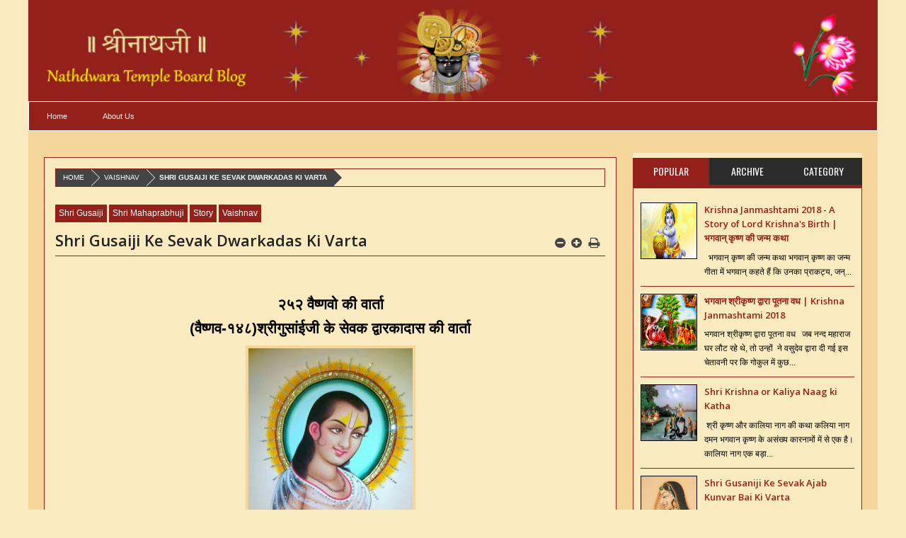

--- FILE ---
content_type: text/javascript; charset=UTF-8
request_url: https://blog.nathdwaratemple.org/feeds/posts/default?alt=json-in-script&max-results=0&callback=totalposts
body_size: 863
content:
// API callback
totalposts({"version":"1.0","encoding":"UTF-8","feed":{"xmlns":"http://www.w3.org/2005/Atom","xmlns$openSearch":"http://a9.com/-/spec/opensearchrss/1.0/","xmlns$blogger":"http://schemas.google.com/blogger/2008","xmlns$georss":"http://www.georss.org/georss","xmlns$gd":"http://schemas.google.com/g/2005","xmlns$thr":"http://purl.org/syndication/thread/1.0","id":{"$t":"tag:blogger.com,1999:blog-8078773073012099125"},"updated":{"$t":"2025-12-31T11:44:26.843-08:00"},"category":[{"term":"Shri Gusaiji"},{"term":"Story"},{"term":"Vaishnav"},{"term":"Shri Mahaprabhuji"},{"term":"Baithak"},{"term":"Acharyaji"},{"term":"252 Vaishnav Varta"},{"term":"Vaishnav Varta"},{"term":"Nathdwara"},{"term":"Lord Shrinathji"},{"term":"Darshan"},{"term":"shree gusaaniji"},{"term":"Janmashtami"},{"term":"Knowledge Sharing"},{"term":"Krishna Janmashtami 2017"},{"term":"Pushtimarg"},{"term":"Places to visit"},{"term":"Shri krishna leela"},{"term":"sevak"},{"term":"shrigusaniji"},{"term":"2017"},{"term":"Gusainji"},{"term":"Janmashtami 2018"},{"term":"Krishna Janmashtami 2018"},{"term":"Tannel"},{"term":"Tannel between nathdwara and udaipur"},{"term":"Vrundavan"},{"term":"celebration"},{"term":"gujarat"},{"term":"janmashtami mahotsav"},{"term":"janmashtami utsav"},{"term":"shri thakurji"},{"term":"Dwarka"},{"term":"Mathura"},{"term":"Nand Utshav"},{"term":"Udaipur"},{"term":"Yamunaji"},{"term":"gujarati"},{"term":"soudagarki varta"},{"term":"vais"}],"title":{"type":"text","$t":"Vaishnav Varta | Shri Gusainji Varta | Shrinathji Satsang at Nathdwara Temple Blog "},"subtitle":{"type":"html","$t":"Welcome to Shrinathji Temple, Nathdwara Official Blog. Read 252 vaishanv varta, 84 vaishnav varta, Pushtimarg Vaishnavism, shrinathji satsang, krishna strories, janmashtami and many more at our blog. \n"},"link":[{"rel":"http://schemas.google.com/g/2005#feed","type":"application/atom+xml","href":"https:\/\/blog.nathdwaratemple.org\/feeds\/posts\/default"},{"rel":"self","type":"application/atom+xml","href":"https:\/\/www.blogger.com\/feeds\/8078773073012099125\/posts\/default?alt=json-in-script\u0026max-results=0"},{"rel":"alternate","type":"text/html","href":"https:\/\/blog.nathdwaratemple.org\/"},{"rel":"hub","href":"http://pubsubhubbub.appspot.com/"}],"author":[{"name":{"$t":"Ritesh Sutaria"},"uri":{"$t":"http:\/\/www.blogger.com\/profile\/07724789750526022481"},"email":{"$t":"noreply@blogger.com"},"gd$image":{"rel":"http://schemas.google.com/g/2005#thumbnail","width":"16","height":"16","src":"https:\/\/img1.blogblog.com\/img\/b16-rounded.gif"}}],"generator":{"version":"7.00","uri":"http://www.blogger.com","$t":"Blogger"},"openSearch$totalResults":{"$t":"346"},"openSearch$startIndex":{"$t":"1"},"openSearch$itemsPerPage":{"$t":"0"}}});

--- FILE ---
content_type: text/javascript; charset=UTF-8
request_url: https://blog.nathdwaratemple.org/feeds/posts/summary/?callback=jQuery183045496841035306956_1768970704667&category=Story&max-results=10&alt=json-in-script
body_size: 5725
content:
// API callback
jQuery183045496841035306956_1768970704667({"version":"1.0","encoding":"UTF-8","feed":{"xmlns":"http://www.w3.org/2005/Atom","xmlns$openSearch":"http://a9.com/-/spec/opensearchrss/1.0/","xmlns$blogger":"http://schemas.google.com/blogger/2008","xmlns$georss":"http://www.georss.org/georss","xmlns$gd":"http://schemas.google.com/g/2005","xmlns$thr":"http://purl.org/syndication/thread/1.0","id":{"$t":"tag:blogger.com,1999:blog-8078773073012099125"},"updated":{"$t":"2025-12-31T11:44:26.843-08:00"},"category":[{"term":"Shri Gusaiji"},{"term":"Story"},{"term":"Vaishnav"},{"term":"Shri Mahaprabhuji"},{"term":"Baithak"},{"term":"Acharyaji"},{"term":"252 Vaishnav Varta"},{"term":"Vaishnav Varta"},{"term":"Nathdwara"},{"term":"Lord Shrinathji"},{"term":"Darshan"},{"term":"shree gusaaniji"},{"term":"Janmashtami"},{"term":"Knowledge Sharing"},{"term":"Krishna Janmashtami 2017"},{"term":"Pushtimarg"},{"term":"Places to visit"},{"term":"Shri krishna leela"},{"term":"sevak"},{"term":"shrigusaniji"},{"term":"2017"},{"term":"Gusainji"},{"term":"Janmashtami 2018"},{"term":"Krishna Janmashtami 2018"},{"term":"Tannel"},{"term":"Tannel between nathdwara and udaipur"},{"term":"Vrundavan"},{"term":"celebration"},{"term":"gujarat"},{"term":"janmashtami mahotsav"},{"term":"janmashtami utsav"},{"term":"shri thakurji"},{"term":"Dwarka"},{"term":"Mathura"},{"term":"Nand Utshav"},{"term":"Udaipur"},{"term":"Yamunaji"},{"term":"gujarati"},{"term":"soudagarki varta"},{"term":"vais"}],"title":{"type":"text","$t":"Vaishnav Varta | Shri Gusainji Varta | Shrinathji Satsang at Nathdwara Temple Blog "},"subtitle":{"type":"html","$t":"Welcome to Shrinathji Temple, Nathdwara Official Blog. Read 252 vaishanv varta, 84 vaishnav varta, Pushtimarg Vaishnavism, shrinathji satsang, krishna strories, janmashtami and many more at our blog. \n"},"link":[{"rel":"http://schemas.google.com/g/2005#feed","type":"application/atom+xml","href":"https:\/\/blog.nathdwaratemple.org\/feeds\/posts\/summary"},{"rel":"self","type":"application/atom+xml","href":"https:\/\/www.blogger.com\/feeds\/8078773073012099125\/posts\/summary?alt=json-in-script\u0026max-results=10\u0026category=Story"},{"rel":"alternate","type":"text/html","href":"https:\/\/blog.nathdwaratemple.org\/search\/label\/Story"},{"rel":"hub","href":"http://pubsubhubbub.appspot.com/"},{"rel":"next","type":"application/atom+xml","href":"https:\/\/www.blogger.com\/feeds\/8078773073012099125\/posts\/summary?alt=json-in-script\u0026start-index=11\u0026max-results=10\u0026category=Story"}],"author":[{"name":{"$t":"Ritesh Sutaria"},"uri":{"$t":"http:\/\/www.blogger.com\/profile\/07724789750526022481"},"email":{"$t":"noreply@blogger.com"},"gd$image":{"rel":"http://schemas.google.com/g/2005#thumbnail","width":"16","height":"16","src":"https:\/\/img1.blogblog.com\/img\/b16-rounded.gif"}}],"generator":{"version":"7.00","uri":"http://www.blogger.com","$t":"Blogger"},"openSearch$totalResults":{"$t":"195"},"openSearch$startIndex":{"$t":"1"},"openSearch$itemsPerPage":{"$t":"10"},"entry":[{"id":{"$t":"tag:blogger.com,1999:blog-8078773073012099125.post-4705300585493220558"},"published":{"$t":"2017-12-11T22:08:00.001-08:00"},"updated":{"$t":"2017-12-11T22:10:18.839-08:00"},"category":[{"scheme":"http://www.blogger.com/atom/ns#","term":"shrigusaniji"},{"scheme":"http://www.blogger.com/atom/ns#","term":"soudagarki varta"},{"scheme":"http://www.blogger.com/atom/ns#","term":"Story"},{"scheme":"http://www.blogger.com/atom/ns#","term":"Vaishnav Varta"}],"title":{"type":"text","$t":"Shri GusanijiKe Sevak Ek Soudagar Ki Varta"},"summary":{"type":"text","$t":"\n\n\n\n२५२ वैष्णवों की वार्ता\u0026nbsp;\u0026nbsp;\u0026nbsp;\n\n(वैष्णव २४७  )\u0026nbsp;श्री गुसाँईजी के सेवक एक सौदागर की वार्ता \n\n\n\n\n\n\n\n\n\n\n\n\n\n\n\n\n\n\n\n\n\n\n\n\n\n\n\n\n\n\n\n\n\n  \nयह सौदागर आगरा में रहता था।  गोपालपुर में श्रीनाथजी के दर्शन करने को आया। श्री नाथजी के दर्शन करके श्रीगुसाईंजी के दर्शन किये उन्हें श्री गुसाँईजी के दर्शन पूर्ण पुरुषोत्तम रूप में हुए।  वह सौदागर अपने कटुम्ब सहित श्रीगुसांईजी का सेवक हुआ।  श्रीठाकुरजी "},"link":[{"rel":"replies","type":"application/atom+xml","href":"https:\/\/blog.nathdwaratemple.org\/feeds\/4705300585493220558\/comments\/default","title":"Post Comments"},{"rel":"replies","type":"text/html","href":"https:\/\/blog.nathdwaratemple.org\/2017\/12\/shri-gusanijike-sevak-ek-soudagar-ki.html#comment-form","title":"1 Comments"},{"rel":"edit","type":"application/atom+xml","href":"https:\/\/www.blogger.com\/feeds\/8078773073012099125\/posts\/default\/4705300585493220558"},{"rel":"self","type":"application/atom+xml","href":"https:\/\/www.blogger.com\/feeds\/8078773073012099125\/posts\/default\/4705300585493220558"},{"rel":"alternate","type":"text/html","href":"https:\/\/blog.nathdwaratemple.org\/2017\/12\/shri-gusanijike-sevak-ek-soudagar-ki.html","title":"Shri GusanijiKe Sevak Ek Soudagar Ki Varta"}],"author":[{"name":{"$t":"Anonymous"},"uri":{"$t":"http:\/\/www.blogger.com\/profile\/16281091868498042005"},"email":{"$t":"noreply@blogger.com"},"gd$image":{"rel":"http://schemas.google.com/g/2005#thumbnail","width":"16","height":"16","src":"https:\/\/img1.blogblog.com\/img\/b16-rounded.gif"}}],"media$thumbnail":{"xmlns$media":"http://search.yahoo.com/mrss/","url":"https:\/\/blogger.googleusercontent.com\/img\/b\/R29vZ2xl\/AVvXsEj07ZSo4i9yaAVhE9vvc8dkzFN0_svaASGj8qg97KinJHOK6A-Vznv6zPGePgpIrSYihrmsUjs7aynE7ZakCxuqI6_XL_ECAAzMIk6NOJwF2-Zf5xshZKe-VP4h1Hwo_c1R-CnF2XDBntg\/s72-c\/blog+9.jpg","height":"72","width":"72"},"thr$total":{"$t":"1"}},{"id":{"$t":"tag:blogger.com,1999:blog-8078773073012099125.post-1876128938093964202"},"published":{"$t":"2017-11-15T03:31:00.001-08:00"},"updated":{"$t":"2017-11-15T03:31:13.770-08:00"},"category":[{"scheme":"http://www.blogger.com/atom/ns#","term":"252 Vaishnav Varta"},{"scheme":"http://www.blogger.com/atom/ns#","term":"Story"},{"scheme":"http://www.blogger.com/atom/ns#","term":"Vaishnav Varta"}],"title":{"type":"text","$t":"Shri Gusaniji Ke Sevak Patho Goojri Ki Varta"},"summary":{"type":"text","$t":"\n\n\n\n२५२ वैष्णवों की वार्ता\u0026nbsp;\u0026nbsp;\u0026nbsp;\n\n(वैष्णव ३७ )\u0026nbsp;श्री गुसाँईजी के सेवक पाथो गूजरी  की वार्ता  \n\n\n\n\n\n\n\n\n\n\n\n\n\n\n\n\n\n\nपाथो गूजरी आन्योर में रहती थी, एक दिन बीटा के लिए भोजन (छाक) ले जा रही थी, रस्ते में श्रीनाथजी ने उससे कहा - \"ये दही भट हम को दो। \" उसने उसमे से दही - भट श्रीनाथजी को दिया , उन्होंने ऐसे ारोग़ा ओर इतने में ही शंखनाद हो गया। श्रीनाथजी बिना हाथ धोये ही मन्दिर में पधारे।  "},"link":[{"rel":"replies","type":"application/atom+xml","href":"https:\/\/blog.nathdwaratemple.org\/feeds\/1876128938093964202\/comments\/default","title":"Post Comments"},{"rel":"replies","type":"text/html","href":"https:\/\/blog.nathdwaratemple.org\/2017\/11\/shri-gusaniji-ke-sevak-patho-goojri-ki.html#comment-form","title":"0 Comments"},{"rel":"edit","type":"application/atom+xml","href":"https:\/\/www.blogger.com\/feeds\/8078773073012099125\/posts\/default\/1876128938093964202"},{"rel":"self","type":"application/atom+xml","href":"https:\/\/www.blogger.com\/feeds\/8078773073012099125\/posts\/default\/1876128938093964202"},{"rel":"alternate","type":"text/html","href":"https:\/\/blog.nathdwaratemple.org\/2017\/11\/shri-gusaniji-ke-sevak-patho-goojri-ki.html","title":"Shri Gusaniji Ke Sevak Patho Goojri Ki Varta"}],"author":[{"name":{"$t":"Anonymous"},"uri":{"$t":"http:\/\/www.blogger.com\/profile\/16281091868498042005"},"email":{"$t":"noreply@blogger.com"},"gd$image":{"rel":"http://schemas.google.com/g/2005#thumbnail","width":"16","height":"16","src":"https:\/\/img1.blogblog.com\/img\/b16-rounded.gif"}}],"media$thumbnail":{"xmlns$media":"http://search.yahoo.com/mrss/","url":"https:\/\/blogger.googleusercontent.com\/img\/b\/R29vZ2xl\/AVvXsEhgrCtj1EwFb2gKA4Ae28YbSvSGCxJtEJPHoMK0c0es8Qh4DOvva4K5vyXLS5C98TO88GbP89igM6mpAyPNQon5t73xk1JmntX6HcnJcUmDWQ9bdzKkkFaIi-IK71e-Qe36n1QjOT-HmJU\/s72-c\/shreenathjiyamunajivallabhparabhuji.jpg","height":"72","width":"72"},"thr$total":{"$t":"0"}},{"id":{"$t":"tag:blogger.com,1999:blog-8078773073012099125.post-4084173333692443707"},"published":{"$t":"2017-11-13T21:43:00.000-08:00"},"updated":{"$t":"2017-11-13T21:43:16.920-08:00"},"category":[{"scheme":"http://www.blogger.com/atom/ns#","term":"252 Vaishnav Varta"},{"scheme":"http://www.blogger.com/atom/ns#","term":"Shri Gusaiji"},{"scheme":"http://www.blogger.com/atom/ns#","term":"Story"},{"scheme":"http://www.blogger.com/atom/ns#","term":"Vaishnav Varta"}],"title":{"type":"text","$t":"Shri Gusaniji Ke Sevak Harji Kothari Ki Varta"},"summary":{"type":"text","$t":"\n\n\n\n२५२ वैष्णवों की वार्ता\u0026nbsp;\u0026nbsp;\u0026nbsp;\n\n(वैष्णव  - २७ )\u0026nbsp;श्री गुसाँईजी के सेवक हरजी कोठरी की वार्ता \n\n\n\n\n\n\n\n\n\n\n\n\n\n\n\n\n\n\nहरजी कोठरी के दो ओर भाई थे, जब श्री गुसाँईजी असारवा में पधारते तो तीनों भाइयों का मन प्रसन्न रखते थे।  वे एक भाई के घर शयन करते थे अन्य भाई के घर रसोई करते तथा तीसरे भाई के घर में बैठक रखते थे। इन तीन भाई ओ में हरजी कोठरी पण्डित थे। अतः हरजी कोठरी ने विठ्ठल सहस्नाम "},"link":[{"rel":"replies","type":"application/atom+xml","href":"https:\/\/blog.nathdwaratemple.org\/feeds\/4084173333692443707\/comments\/default","title":"Post Comments"},{"rel":"replies","type":"text/html","href":"https:\/\/blog.nathdwaratemple.org\/2017\/11\/shri-gusaniji-ke-sevak-harji-kothari-ki.html#comment-form","title":"1 Comments"},{"rel":"edit","type":"application/atom+xml","href":"https:\/\/www.blogger.com\/feeds\/8078773073012099125\/posts\/default\/4084173333692443707"},{"rel":"self","type":"application/atom+xml","href":"https:\/\/www.blogger.com\/feeds\/8078773073012099125\/posts\/default\/4084173333692443707"},{"rel":"alternate","type":"text/html","href":"https:\/\/blog.nathdwaratemple.org\/2017\/11\/shri-gusaniji-ke-sevak-harji-kothari-ki.html","title":"Shri Gusaniji Ke Sevak Harji Kothari Ki Varta"}],"author":[{"name":{"$t":"Anonymous"},"uri":{"$t":"http:\/\/www.blogger.com\/profile\/16281091868498042005"},"email":{"$t":"noreply@blogger.com"},"gd$image":{"rel":"http://schemas.google.com/g/2005#thumbnail","width":"16","height":"16","src":"https:\/\/img1.blogblog.com\/img\/b16-rounded.gif"}}],"media$thumbnail":{"xmlns$media":"http://search.yahoo.com/mrss/","url":"https:\/\/blogger.googleusercontent.com\/img\/b\/R29vZ2xl\/AVvXsEhfY2wtAIq6ZWsDmMpTvC8vl44H1mXDYdEPcSV5K8emq9bR2i_W73F8mY03gVitABWJ2liFdS63Pz29C2KX1IvXGArhoDnI9oKhBxiwjVxQMFltRIpt_sHdJFIohWeyhe2xdpOeg77Adtw\/s72-c\/Our_Pushtimarg.jpg","height":"72","width":"72"},"thr$total":{"$t":"1"}},{"id":{"$t":"tag:blogger.com,1999:blog-8078773073012099125.post-8318442459480527862"},"published":{"$t":"2017-11-12T21:59:00.003-08:00"},"updated":{"$t":"2017-11-12T21:59:56.237-08:00"},"category":[{"scheme":"http://www.blogger.com/atom/ns#","term":"252 Vaishnav Varta"},{"scheme":"http://www.blogger.com/atom/ns#","term":"Shri Gusaiji"},{"scheme":"http://www.blogger.com/atom/ns#","term":"Story"},{"scheme":"http://www.blogger.com/atom/ns#","term":"Vaishnav"}],"title":{"type":"text","$t":"Shri Gusaniji Ke Sevak Gyanchand Ki Varta"},"summary":{"type":"text","$t":"\n\n\n\n२५२ वैष्णवों की वार्ता\u0026nbsp;\u0026nbsp;\u0026nbsp;\n\n(वैष्णव २५   )\u0026nbsp;श्री गुसाँईजी के सेवक ज्ञानचंद की वार्ता \n\n\n\n\n\n\n\n\n\n\n\n\n\n\n\n\n\n\n\n\n\n\nजब ज्ञानचंद की देह थक गयी तो उसने सभी वैष्णवों से कहा - \"तुम सब भगवन्नाम ले ओ \"| सभी वैष्णव भगवत स्मरण करने लगे, उसी समय ज्ञानचंद की देह छूट गई।  उसने नविन देह धारण करके गोकुल में श्री गुसाँईजी के चरणो मे दण्डवत की। श्री गुसाँईजी ने उससे पूछा - \"कब आए ?\" ज्ञानचंद ने "},"link":[{"rel":"replies","type":"application/atom+xml","href":"https:\/\/blog.nathdwaratemple.org\/feeds\/8318442459480527862\/comments\/default","title":"Post Comments"},{"rel":"replies","type":"text/html","href":"https:\/\/blog.nathdwaratemple.org\/2017\/11\/shri-gusaniji-ke-sevak-gyanchand-ki.html#comment-form","title":"1 Comments"},{"rel":"edit","type":"application/atom+xml","href":"https:\/\/www.blogger.com\/feeds\/8078773073012099125\/posts\/default\/8318442459480527862"},{"rel":"self","type":"application/atom+xml","href":"https:\/\/www.blogger.com\/feeds\/8078773073012099125\/posts\/default\/8318442459480527862"},{"rel":"alternate","type":"text/html","href":"https:\/\/blog.nathdwaratemple.org\/2017\/11\/shri-gusaniji-ke-sevak-gyanchand-ki.html","title":"Shri Gusaniji Ke Sevak Gyanchand Ki Varta"}],"author":[{"name":{"$t":"Anonymous"},"uri":{"$t":"http:\/\/www.blogger.com\/profile\/16281091868498042005"},"email":{"$t":"noreply@blogger.com"},"gd$image":{"rel":"http://schemas.google.com/g/2005#thumbnail","width":"16","height":"16","src":"https:\/\/img1.blogblog.com\/img\/b16-rounded.gif"}}],"media$thumbnail":{"xmlns$media":"http://search.yahoo.com/mrss/","url":"https:\/\/blogger.googleusercontent.com\/img\/b\/R29vZ2xl\/AVvXsEi4BOzXEQJf9u8C5iLRkRdlpB5kh0PhREULKG1dzcYWXmbad0JEjqvnoFk7_SJ8JUzcTfUECpRHkX8vNcqB4PCVuTOPWCuhz5kM3Mire9GW22rdpzgO7aVzd_JjyMEbaY58QC1tS5qjRmg\/s72-c\/1233FB_IMG_1429441560224.jpg","height":"72","width":"72"},"thr$total":{"$t":"1"}},{"id":{"$t":"tag:blogger.com,1999:blog-8078773073012099125.post-5410835825505441613"},"published":{"$t":"2017-11-08T22:16:00.000-08:00"},"updated":{"$t":"2017-11-08T22:16:27.955-08:00"},"category":[{"scheme":"http://www.blogger.com/atom/ns#","term":"252 Vaishnav Varta"},{"scheme":"http://www.blogger.com/atom/ns#","term":"Shri Gusaiji"},{"scheme":"http://www.blogger.com/atom/ns#","term":"Story"},{"scheme":"http://www.blogger.com/atom/ns#","term":"Vaishnav"}],"title":{"type":"text","$t":"Shri Gusaniji ke Sevak Bhaiya Rup Murari Kshatriya Ki Varta"},"summary":{"type":"text","$t":"\n\n\n२५२ वैष्णवों की वार्ता\u0026nbsp;\u0026nbsp;\u0026nbsp;\n\n(वैष्णव - ११ )\u0026nbsp;श्री गुसाँईजी के सेवक भैया रूप  मुरारी क्षत्रिय की वार्ता \n\n\n\n\n\n\n\n\n\n\n\n\n\n\n\n\n\nएक दिन श्री गुसाँईजी गोविन्द कुंड के ऊपर संध्या - वंदन कर रहे थे। भैया रूप मुरारी वहाँ शिकार करते हुए आ गए।  उनके एक हाथ में बज था।  उन्होंने श्री गुसाँईजी को दूर से ही देखा।  उसे साक्षात पूर्ण पुरषोत्तम के दर्शन हुए।  उसने शिकार को छोड़ दिया।  श्री गुसाँईजी "},"link":[{"rel":"replies","type":"application/atom+xml","href":"https:\/\/blog.nathdwaratemple.org\/feeds\/5410835825505441613\/comments\/default","title":"Post Comments"},{"rel":"replies","type":"text/html","href":"https:\/\/blog.nathdwaratemple.org\/2017\/11\/shri-gusaniji-ke-sevak-bhaiya-rup.html#comment-form","title":"1 Comments"},{"rel":"edit","type":"application/atom+xml","href":"https:\/\/www.blogger.com\/feeds\/8078773073012099125\/posts\/default\/5410835825505441613"},{"rel":"self","type":"application/atom+xml","href":"https:\/\/www.blogger.com\/feeds\/8078773073012099125\/posts\/default\/5410835825505441613"},{"rel":"alternate","type":"text/html","href":"https:\/\/blog.nathdwaratemple.org\/2017\/11\/shri-gusaniji-ke-sevak-bhaiya-rup.html","title":"Shri Gusaniji ke Sevak Bhaiya Rup Murari Kshatriya Ki Varta"}],"author":[{"name":{"$t":"Anonymous"},"uri":{"$t":"http:\/\/www.blogger.com\/profile\/16281091868498042005"},"email":{"$t":"noreply@blogger.com"},"gd$image":{"rel":"http://schemas.google.com/g/2005#thumbnail","width":"16","height":"16","src":"https:\/\/img1.blogblog.com\/img\/b16-rounded.gif"}}],"media$thumbnail":{"xmlns$media":"http://search.yahoo.com/mrss/","url":"https:\/\/blogger.googleusercontent.com\/img\/b\/R29vZ2xl\/AVvXsEjyBdmmU7Z855zHcPocrdfUsLixcjA9dcXgLxGUsEO732151VRJdUeUU13dXt7xveOE6-WyFRhidF0LPAXMwNnt64B5vl5cu-8tv4JYDbuqcT5mP49f0PmNxoATKHFGq4zBz90Zjxq3I2E\/s72-c\/2477537220049914608vekemb_ph.jpg","height":"72","width":"72"},"thr$total":{"$t":"1"}},{"id":{"$t":"tag:blogger.com,1999:blog-8078773073012099125.post-9177728092685673752"},"published":{"$t":"2017-10-08T23:46:00.001-07:00"},"updated":{"$t":"2017-10-08T23:46:40.509-07:00"},"category":[{"scheme":"http://www.blogger.com/atom/ns#","term":"252 Vaishnav Varta"},{"scheme":"http://www.blogger.com/atom/ns#","term":"Shri Gusaiji"},{"scheme":"http://www.blogger.com/atom/ns#","term":"Story"}],"title":{"type":"text","$t":"Shri Gusaniji Ke Sevak Raja Lakha Ki Varta"},"summary":{"type":"text","$t":"\n\n\n२५२ वैष्णवों की वार्ता\u0026nbsp;\u0026nbsp;\u0026nbsp;\n\n(वैष्णव- २४  )\u0026nbsp;श्री गुसांईजी के सेवक राजा लखा की वार्ता    \n\n\n\n\n\n\n\n\n\n\n\n\n\n\n\n\n\nवह राजा लाखा ब्रज में तीर्थ यात्रा करने के लिए आया और श्रीनाथजी के दर्शन करके, वह श्रीगुसांईजी की शरण में गया. वह श्रीनाथजीके स्वरुप में ऐसा आसक्त हुआ की उसे श्रीनाथजी की सेवा के सीसा कुछ भी नहीं भाता था. उसको तो अष्ट प्रहार श्रीनाथजी की रटन रहती थी. एक दिन उसकी स्त्री ने"},"link":[{"rel":"replies","type":"application/atom+xml","href":"https:\/\/blog.nathdwaratemple.org\/feeds\/9177728092685673752\/comments\/default","title":"Post Comments"},{"rel":"replies","type":"text/html","href":"https:\/\/blog.nathdwaratemple.org\/2017\/10\/shri-gusaniji-ke-sevak-raja-lakha-ki.html#comment-form","title":"2 Comments"},{"rel":"edit","type":"application/atom+xml","href":"https:\/\/www.blogger.com\/feeds\/8078773073012099125\/posts\/default\/9177728092685673752"},{"rel":"self","type":"application/atom+xml","href":"https:\/\/www.blogger.com\/feeds\/8078773073012099125\/posts\/default\/9177728092685673752"},{"rel":"alternate","type":"text/html","href":"https:\/\/blog.nathdwaratemple.org\/2017\/10\/shri-gusaniji-ke-sevak-raja-lakha-ki.html","title":"Shri Gusaniji Ke Sevak Raja Lakha Ki Varta"}],"author":[{"name":{"$t":"Anonymous"},"uri":{"$t":"http:\/\/www.blogger.com\/profile\/16281091868498042005"},"email":{"$t":"noreply@blogger.com"},"gd$image":{"rel":"http://schemas.google.com/g/2005#thumbnail","width":"16","height":"16","src":"https:\/\/img1.blogblog.com\/img\/b16-rounded.gif"}}],"media$thumbnail":{"xmlns$media":"http://search.yahoo.com/mrss/","url":"https:\/\/blogger.googleusercontent.com\/img\/b\/R29vZ2xl\/AVvXsEjAWcXc6GGdPH0XRdiw5KTTAoAenvYJNpplZDcKmTaK6JPCWQY6zVq4R_8EzkFy8PF_UmU66VGJWoABE7RmgZsYY2Y5IEYQEINa8kKifp1xuAIYdYeEFlTnuv8iuQdnn5nMyYESDelaz5M\/s72-c\/shri_mahaprabhuji_shrinathji_shri_yamunaji.jpg","height":"72","width":"72"},"thr$total":{"$t":"2"}},{"id":{"$t":"tag:blogger.com,1999:blog-8078773073012099125.post-2103994657679092426"},"published":{"$t":"2017-10-03T23:30:00.001-07:00"},"updated":{"$t":"2017-10-03T23:30:39.426-07:00"},"category":[{"scheme":"http://www.blogger.com/atom/ns#","term":"252 Vaishnav Varta"},{"scheme":"http://www.blogger.com/atom/ns#","term":"Shri Gusaiji"},{"scheme":"http://www.blogger.com/atom/ns#","term":"Story"},{"scheme":"http://www.blogger.com/atom/ns#","term":"Vaishnav Varta"}],"title":{"type":"text","$t":"Shri Gusaniji Ke Sevak Bhishmdas Kshtriya Ki Varta"},"summary":{"type":"text","$t":"\n\n\n\n२५२ वैष्णवों की वार्ता\u0026nbsp;\u0026nbsp;\u0026nbsp;\n\n(वैष्णव १२४   )\u0026nbsp;श्री गुसांईजी के सेवक भीष्मदास  क्षत्रिय की वार्ता \n\n\n\n\n\n\n\n\n\n\n\n\n\n\n\n\n\n\nभीष्मदास पूर्व देश के निवासी थे जो ब्रजयात्रा करते हुए श्री गोकुल में आए. यहां श्री गुसांईजीके दर्शन किये और श्री गुसाँईजी से विनती की - \"मुझे शरण में ले लो। \" श्री गुसाँईजी ने भीष्मदास ओर उसके परिवार के लिए नाम निवेदन कराया। भीष्मदास ने श्रीनाथजी के दर्शन किए "},"link":[{"rel":"replies","type":"application/atom+xml","href":"https:\/\/blog.nathdwaratemple.org\/feeds\/2103994657679092426\/comments\/default","title":"Post Comments"},{"rel":"replies","type":"text/html","href":"https:\/\/blog.nathdwaratemple.org\/2017\/10\/shri-gusaniji-ke-sevak-bhishmdas.html#comment-form","title":"0 Comments"},{"rel":"edit","type":"application/atom+xml","href":"https:\/\/www.blogger.com\/feeds\/8078773073012099125\/posts\/default\/2103994657679092426"},{"rel":"self","type":"application/atom+xml","href":"https:\/\/www.blogger.com\/feeds\/8078773073012099125\/posts\/default\/2103994657679092426"},{"rel":"alternate","type":"text/html","href":"https:\/\/blog.nathdwaratemple.org\/2017\/10\/shri-gusaniji-ke-sevak-bhishmdas.html","title":"Shri Gusaniji Ke Sevak Bhishmdas Kshtriya Ki Varta"}],"author":[{"name":{"$t":"Anonymous"},"uri":{"$t":"http:\/\/www.blogger.com\/profile\/16281091868498042005"},"email":{"$t":"noreply@blogger.com"},"gd$image":{"rel":"http://schemas.google.com/g/2005#thumbnail","width":"16","height":"16","src":"https:\/\/img1.blogblog.com\/img\/b16-rounded.gif"}}],"media$thumbnail":{"xmlns$media":"http://search.yahoo.com/mrss/","url":"https:\/\/blogger.googleusercontent.com\/img\/b\/R29vZ2xl\/AVvXsEgNQvsR7lamwQaxXiJXV1jLZDJavSb8QD4D0xHkWXXwVc0p6dyc3BewPmcSoi7Mb29HmA1piYjSD_1jpTOJSF6732jjRmBiJGaZ9NsoX0xrJhF_BCQvfEPjSfWLBOn9BlnwWZIrKRop6wk\/s72-c\/images.jpg","height":"72","width":"72"},"thr$total":{"$t":"0"}},{"id":{"$t":"tag:blogger.com,1999:blog-8078773073012099125.post-4532299999352346215"},"published":{"$t":"2017-10-01T22:25:00.001-07:00"},"updated":{"$t":"2017-10-01T22:25:20.602-07:00"},"category":[{"scheme":"http://www.blogger.com/atom/ns#","term":"Lord Shrinathji"},{"scheme":"http://www.blogger.com/atom/ns#","term":"Nathdwara"},{"scheme":"http://www.blogger.com/atom/ns#","term":"Shri Gusaiji"},{"scheme":"http://www.blogger.com/atom/ns#","term":"Story"},{"scheme":"http://www.blogger.com/atom/ns#","term":"Vaishnav Varta"}],"title":{"type":"text","$t":"Shri Gusainji Ke Sevak Venidas Ki Varta"},"summary":{"type":"text","$t":"\n\n\n\n२५२ वैष्णवों की वार्ता\u0026nbsp;\u0026nbsp;\u0026nbsp;\n\n(वैष्णव १८०   )\u0026nbsp;श्री गुसाँईजी के सेवक वेणीदास की वार्ता \n\n\n\n\n\n\n\n\n\n\n\n\n\n\n\n\n\nवेणीदास पूर्व देश वाशी वैष्णव मंडल क साथ श्री गोकुल में आए. यहाँ उन्होंने श्रीगुसांईजी के दर्शन किये। उन्हें श्री गुसाँईजी के दर्शन कोटि कन्दर्प लावण्य पूर्ण पुरुषोत्तम के रूप में हुए. वेणीदास ने विचार किया की इनके शरण में जाने से बहुत अच्छा होगा। यह विचार एते ही वे श्री "},"link":[{"rel":"replies","type":"application/atom+xml","href":"https:\/\/blog.nathdwaratemple.org\/feeds\/4532299999352346215\/comments\/default","title":"Post Comments"},{"rel":"replies","type":"text/html","href":"https:\/\/blog.nathdwaratemple.org\/2017\/10\/shri-gusainji-ke-sevak-venidas-ki-varta.html#comment-form","title":"0 Comments"},{"rel":"edit","type":"application/atom+xml","href":"https:\/\/www.blogger.com\/feeds\/8078773073012099125\/posts\/default\/4532299999352346215"},{"rel":"self","type":"application/atom+xml","href":"https:\/\/www.blogger.com\/feeds\/8078773073012099125\/posts\/default\/4532299999352346215"},{"rel":"alternate","type":"text/html","href":"https:\/\/blog.nathdwaratemple.org\/2017\/10\/shri-gusainji-ke-sevak-venidas-ki-varta.html","title":"Shri Gusainji Ke Sevak Venidas Ki Varta"}],"author":[{"name":{"$t":"Anonymous"},"uri":{"$t":"http:\/\/www.blogger.com\/profile\/16281091868498042005"},"email":{"$t":"noreply@blogger.com"},"gd$image":{"rel":"http://schemas.google.com/g/2005#thumbnail","width":"16","height":"16","src":"https:\/\/img1.blogblog.com\/img\/b16-rounded.gif"}}],"media$thumbnail":{"xmlns$media":"http://search.yahoo.com/mrss/","url":"https:\/\/blogger.googleusercontent.com\/img\/b\/R29vZ2xl\/AVvXsEgQjvALfWPCTA5NftqNpl1DhH7B3kdaJGXQ3oip7rN_1pDg20hEdLSGxU9p0rbQbXN0O_PbO53dz03dlH5PlPlGXshCMofUGcnyOA9RuknrPiS6dwjCPpmc4BYcSNbXwx6PS7Wh4sX4xDI\/s72-c\/images.jpg","height":"72","width":"72"},"thr$total":{"$t":"0"}},{"id":{"$t":"tag:blogger.com,1999:blog-8078773073012099125.post-450308824388729205"},"published":{"$t":"2017-09-26T23:03:00.001-07:00"},"updated":{"$t":"2017-09-26T23:04:18.856-07:00"},"category":[{"scheme":"http://www.blogger.com/atom/ns#","term":"252 Vaishnav Varta"},{"scheme":"http://www.blogger.com/atom/ns#","term":"Shri Gusaiji"},{"scheme":"http://www.blogger.com/atom/ns#","term":"Story"},{"scheme":"http://www.blogger.com/atom/ns#","term":"Vaishnav"}],"title":{"type":"text","$t":"Shri Gusaniji Ke Sevak Raja Jotsinh Ki Varta"},"summary":{"type":"text","$t":"\n\n\n२५२ वैष्णवों की वार्ता\u0026nbsp;\u0026nbsp;\u0026nbsp;\n\n(वैष्णव ११७  )\u0026nbsp;श्री गुसाँईजी के सेवक राजा जोतसिंह की वार्ता \n\n\n\n\n\n\n\n\n\n\n\n\n\n\n\n\n\n\n\nराजा जोतसिंह के पुरोहित का बीटा भगवद धर्म में कुशल महापण्डित था | वह श्री गुसांईजी का सेवक था ओर भगवत्लीला का अनुभव करता था. वह एक दिन राजा के पास गया. राजा रसाई देवी का भक्त था उस पुरोहित ने राजा से कहा  - \" पंढरपुर में ऐसी हजारो देवियां जल बहरति हे | \" उस राजा ने कहा"},"link":[{"rel":"replies","type":"application/atom+xml","href":"https:\/\/blog.nathdwaratemple.org\/feeds\/450308824388729205\/comments\/default","title":"Post Comments"},{"rel":"replies","type":"text/html","href":"https:\/\/blog.nathdwaratemple.org\/2017\/09\/shri-gusaniji-ke-sevak-raja-jotsinh-ki.html#comment-form","title":"1 Comments"},{"rel":"edit","type":"application/atom+xml","href":"https:\/\/www.blogger.com\/feeds\/8078773073012099125\/posts\/default\/450308824388729205"},{"rel":"self","type":"application/atom+xml","href":"https:\/\/www.blogger.com\/feeds\/8078773073012099125\/posts\/default\/450308824388729205"},{"rel":"alternate","type":"text/html","href":"https:\/\/blog.nathdwaratemple.org\/2017\/09\/shri-gusaniji-ke-sevak-raja-jotsinh-ki.html","title":"Shri Gusaniji Ke Sevak Raja Jotsinh Ki Varta"}],"author":[{"name":{"$t":"Anonymous"},"uri":{"$t":"http:\/\/www.blogger.com\/profile\/16281091868498042005"},"email":{"$t":"noreply@blogger.com"},"gd$image":{"rel":"http://schemas.google.com/g/2005#thumbnail","width":"16","height":"16","src":"https:\/\/img1.blogblog.com\/img\/b16-rounded.gif"}}],"media$thumbnail":{"xmlns$media":"http://search.yahoo.com/mrss/","url":"https:\/\/blogger.googleusercontent.com\/img\/b\/R29vZ2xl\/AVvXsEhc8x1gIGtZXUpllCbjpvOXzRqA0ddvC5v_YfhsfB_bUlaOg3nEa9TWbAhEpRSbgQa575_Zn371pt63auDeViDZ3kgIPyqP4OS8-5Z543FwXBAVuoaM7h0k8-7nYMRxXemGeNUrMd1aK_U\/s72-c\/30th+sept.jpg","height":"72","width":"72"},"thr$total":{"$t":"1"}},{"id":{"$t":"tag:blogger.com,1999:blog-8078773073012099125.post-1805345793256482271"},"published":{"$t":"2017-09-25T23:17:00.002-07:00"},"updated":{"$t":"2017-09-25T23:18:15.572-07:00"},"category":[{"scheme":"http://www.blogger.com/atom/ns#","term":"252 Vaishnav Varta"},{"scheme":"http://www.blogger.com/atom/ns#","term":"Shri Gusaiji"},{"scheme":"http://www.blogger.com/atom/ns#","term":"Story"},{"scheme":"http://www.blogger.com/atom/ns#","term":"Vaishnav Varta"}],"title":{"type":"text","$t":"Shri Gusaniji Ke Sevak Khambhaat Nivaasi Maganabhai Ki Vaarta"},"summary":{"type":"text","$t":"\n\n\n२५२ वैष्णवों की वार्ता\u0026nbsp;\u0026nbsp;\u0026nbsp;\n\n(वैष्णव - १६३  )\u0026nbsp;श्रीगुसांईजी के सेवक खंभात निवासी मगनभाई की वार्ता \n\n\n\n\n\n\n\n\n\n\n\n\n\n\n\n\n\n\n\nमगनभाई वैष्णव जाती से वैश्य थे| एक बार श्रीगुसांईजी खंभात पधारे थे| माधवदास दलाल के यहां ठहरे थे| वहां बहुत से वैष्णव आते थे| वैष्णवों की भीड़ देखकर माधवदास से मगन भाई ने पुछा - \" श्रीगुसांईजी की सेवक हो जाने पर व्यक्ति में क्या विशेषता आ जाती है|\" माधवदास ने "},"link":[{"rel":"replies","type":"application/atom+xml","href":"https:\/\/blog.nathdwaratemple.org\/feeds\/1805345793256482271\/comments\/default","title":"Post Comments"},{"rel":"replies","type":"text/html","href":"https:\/\/blog.nathdwaratemple.org\/2017\/09\/shri-gusaniji-ke-sevak-khambhaat.html#comment-form","title":"0 Comments"},{"rel":"edit","type":"application/atom+xml","href":"https:\/\/www.blogger.com\/feeds\/8078773073012099125\/posts\/default\/1805345793256482271"},{"rel":"self","type":"application/atom+xml","href":"https:\/\/www.blogger.com\/feeds\/8078773073012099125\/posts\/default\/1805345793256482271"},{"rel":"alternate","type":"text/html","href":"https:\/\/blog.nathdwaratemple.org\/2017\/09\/shri-gusaniji-ke-sevak-khambhaat.html","title":"Shri Gusaniji Ke Sevak Khambhaat Nivaasi Maganabhai Ki Vaarta"}],"author":[{"name":{"$t":"Anonymous"},"uri":{"$t":"http:\/\/www.blogger.com\/profile\/16281091868498042005"},"email":{"$t":"noreply@blogger.com"},"gd$image":{"rel":"http://schemas.google.com/g/2005#thumbnail","width":"16","height":"16","src":"https:\/\/img1.blogblog.com\/img\/b16-rounded.gif"}}],"media$thumbnail":{"xmlns$media":"http://search.yahoo.com/mrss/","url":"https:\/\/blogger.googleusercontent.com\/img\/b\/R29vZ2xl\/AVvXsEiRcQADUsRUCZZ0ZsrMy8MDxJldO9TCQeewMpIwA6isVy9qSTKjF3df9mgmAe8LptuTlxftrq5IYTvzs5GO3ngLwx4gvbQF5CAiKvhs2rUhsiJbYf5b5Mqfde1IOZyzYvIvMtW1DCMj35U\/s72-c\/1234567.jpg","height":"72","width":"72"},"thr$total":{"$t":"0"}}]}});

--- FILE ---
content_type: text/javascript; charset=UTF-8
request_url: https://blog.nathdwaratemple.org/feeds/posts/summary/?callback=jQuery183045496841035306956_1768970704668&category=Vaishnav&max-results=10&alt=json-in-script
body_size: 5900
content:
// API callback
jQuery183045496841035306956_1768970704668({"version":"1.0","encoding":"UTF-8","feed":{"xmlns":"http://www.w3.org/2005/Atom","xmlns$openSearch":"http://a9.com/-/spec/opensearchrss/1.0/","xmlns$blogger":"http://schemas.google.com/blogger/2008","xmlns$georss":"http://www.georss.org/georss","xmlns$gd":"http://schemas.google.com/g/2005","xmlns$thr":"http://purl.org/syndication/thread/1.0","id":{"$t":"tag:blogger.com,1999:blog-8078773073012099125"},"updated":{"$t":"2025-12-31T11:44:26.843-08:00"},"category":[{"term":"Shri Gusaiji"},{"term":"Story"},{"term":"Vaishnav"},{"term":"Shri Mahaprabhuji"},{"term":"Baithak"},{"term":"Acharyaji"},{"term":"252 Vaishnav Varta"},{"term":"Vaishnav Varta"},{"term":"Nathdwara"},{"term":"Lord Shrinathji"},{"term":"Darshan"},{"term":"shree gusaaniji"},{"term":"Janmashtami"},{"term":"Knowledge Sharing"},{"term":"Krishna Janmashtami 2017"},{"term":"Pushtimarg"},{"term":"Places to visit"},{"term":"Shri krishna leela"},{"term":"sevak"},{"term":"shrigusaniji"},{"term":"2017"},{"term":"Gusainji"},{"term":"Janmashtami 2018"},{"term":"Krishna Janmashtami 2018"},{"term":"Tannel"},{"term":"Tannel between nathdwara and udaipur"},{"term":"Vrundavan"},{"term":"celebration"},{"term":"gujarat"},{"term":"janmashtami mahotsav"},{"term":"janmashtami utsav"},{"term":"shri thakurji"},{"term":"Dwarka"},{"term":"Mathura"},{"term":"Nand Utshav"},{"term":"Udaipur"},{"term":"Yamunaji"},{"term":"gujarati"},{"term":"soudagarki varta"},{"term":"vais"}],"title":{"type":"text","$t":"Vaishnav Varta | Shri Gusainji Varta | Shrinathji Satsang at Nathdwara Temple Blog "},"subtitle":{"type":"html","$t":"Welcome to Shrinathji Temple, Nathdwara Official Blog. Read 252 vaishanv varta, 84 vaishnav varta, Pushtimarg Vaishnavism, shrinathji satsang, krishna strories, janmashtami and many more at our blog. \n"},"link":[{"rel":"http://schemas.google.com/g/2005#feed","type":"application/atom+xml","href":"https:\/\/blog.nathdwaratemple.org\/feeds\/posts\/summary"},{"rel":"self","type":"application/atom+xml","href":"https:\/\/www.blogger.com\/feeds\/8078773073012099125\/posts\/summary?alt=json-in-script\u0026max-results=10\u0026category=Vaishnav"},{"rel":"alternate","type":"text/html","href":"https:\/\/blog.nathdwaratemple.org\/search\/label\/Vaishnav"},{"rel":"hub","href":"http://pubsubhubbub.appspot.com/"},{"rel":"next","type":"application/atom+xml","href":"https:\/\/www.blogger.com\/feeds\/8078773073012099125\/posts\/summary?alt=json-in-script\u0026start-index=11\u0026max-results=10\u0026category=Vaishnav"}],"author":[{"name":{"$t":"Ritesh Sutaria"},"uri":{"$t":"http:\/\/www.blogger.com\/profile\/07724789750526022481"},"email":{"$t":"noreply@blogger.com"},"gd$image":{"rel":"http://schemas.google.com/g/2005#thumbnail","width":"16","height":"16","src":"https:\/\/img1.blogblog.com\/img\/b16-rounded.gif"}}],"generator":{"version":"7.00","uri":"http://www.blogger.com","$t":"Blogger"},"openSearch$totalResults":{"$t":"188"},"openSearch$startIndex":{"$t":"1"},"openSearch$itemsPerPage":{"$t":"10"},"entry":[{"id":{"$t":"tag:blogger.com,1999:blog-8078773073012099125.post-2205523469005880906"},"published":{"$t":"2018-02-06T23:05:00.001-08:00"},"updated":{"$t":"2018-02-06T23:08:20.286-08:00"},"category":[{"scheme":"http://www.blogger.com/atom/ns#","term":"252 Vaishnav Varta"},{"scheme":"http://www.blogger.com/atom/ns#","term":"Pushtimarg"},{"scheme":"http://www.blogger.com/atom/ns#","term":"Vaishnav"},{"scheme":"http://www.blogger.com/atom/ns#","term":"Vaishnav Varta"}],"title":{"type":"text","$t":"Shri Gusaniji Ke Sevak Gopinath Gwaal Ki Varta "},"summary":{"type":"text","$t":"\n\n\n\n२५२ वैष्णवों की वार्ता\u0026nbsp;\u0026nbsp;\u0026nbsp;\n\n(वैष्णव ३७  )\u0026nbsp;श्री गुसाँईजी के सेवक गोपी नाथ दास ग्वाल की वार्ता \n\n\n\n\n\n\n\n\n\n\n\n\n\n\n\n\n\n\n\n\n\n\n\n\n\n\n\n\n\n\n\n\n\n\n\n\n\n\n\n\n\n  \nगोपीनाथ दास ग्वाल बन में गाय - भैंस चराते थे।  एक दिन गोपीनाथ दास को वन में भूख लगी।  श्रीनाथजी ने राजभोग की सामग्री में से आठ लड्डू लेकर वन में आकर गोपीनाथ दास ग्वाल को दिए। गोपीनाथ दास ने मन में विचार किया -\"बिना श्री गुसाँईजी की आज्ञा "},"link":[{"rel":"replies","type":"application/atom+xml","href":"https:\/\/blog.nathdwaratemple.org\/feeds\/2205523469005880906\/comments\/default","title":"Post Comments"},{"rel":"replies","type":"text/html","href":"https:\/\/blog.nathdwaratemple.org\/2018\/02\/shri-gusaniji-ke-sevak-gopinath-gwaal.html#comment-form","title":"0 Comments"},{"rel":"edit","type":"application/atom+xml","href":"https:\/\/www.blogger.com\/feeds\/8078773073012099125\/posts\/default\/2205523469005880906"},{"rel":"self","type":"application/atom+xml","href":"https:\/\/www.blogger.com\/feeds\/8078773073012099125\/posts\/default\/2205523469005880906"},{"rel":"alternate","type":"text/html","href":"https:\/\/blog.nathdwaratemple.org\/2018\/02\/shri-gusaniji-ke-sevak-gopinath-gwaal.html","title":"Shri Gusaniji Ke Sevak Gopinath Gwaal Ki Varta "}],"author":[{"name":{"$t":"Anonymous"},"uri":{"$t":"http:\/\/www.blogger.com\/profile\/16281091868498042005"},"email":{"$t":"noreply@blogger.com"},"gd$image":{"rel":"http://schemas.google.com/g/2005#thumbnail","width":"16","height":"16","src":"https:\/\/img1.blogblog.com\/img\/b16-rounded.gif"}}],"media$thumbnail":{"xmlns$media":"http://search.yahoo.com/mrss/","url":"https:\/\/blogger.googleusercontent.com\/img\/b\/R29vZ2xl\/AVvXsEjRZHZ0E13_IGwJLasIhzpuiygxW_9ipt21oWrZbmy8oj-ZdRPePd38xx2Gt4HTh-584y7Q51fQOT1jXazFAXAzeqVor_zHkB_So0LKzDedJArBdgnkCfQ6COpt3mlse1nwBV1vFAHSWzY\/s72-c\/hqdefault.jpg","height":"72","width":"72"},"thr$total":{"$t":"0"}},{"id":{"$t":"tag:blogger.com,1999:blog-8078773073012099125.post-5981575740693776617"},"published":{"$t":"2018-01-12T22:48:00.002-08:00"},"updated":{"$t":"2018-01-12T22:49:53.283-08:00"},"category":[{"scheme":"http://www.blogger.com/atom/ns#","term":"252 Vaishnav Varta"},{"scheme":"http://www.blogger.com/atom/ns#","term":"shrigusaniji"},{"scheme":"http://www.blogger.com/atom/ns#","term":"Vaishnav"},{"scheme":"http://www.blogger.com/atom/ns#","term":"Vaishnav Varta"}],"title":{"type":"text","$t":"Shri Gusaniji Ke Sevak Tansen Ki Varta"},"summary":{"type":"text","$t":"\n\n\n\n२५२ वैष्णवों की वार्ता\u0026nbsp;\u0026nbsp;\u0026nbsp;\n\n(वैष्णव २३७ )\u0026nbsp;श्री गुसांईजी के सेवक तानसेन की वार्ता   \n\n\n\n\n\n\n\n\n\n\n\n\n\n\n\n\n\n\n\n\n\n\n\n\n\n\n\n\n\n\n\n  \nतानसेन बड़ी जाती के थे।  उन्हें गान - विद्या का अच्छा अभ्यास था।  वे पृथ्वीपति के पास दिल्ली में रहते थे।  सरे गवैयों में तानसेन गाने के लिए अवश्य जाते थे।  उन्हें लाखों रूपया ईनाम भी मिलता था।  पृथ्वीपति का कलावत होने के नाते सब उससे डरते भी थे।  एक दिन "},"link":[{"rel":"replies","type":"application/atom+xml","href":"https:\/\/blog.nathdwaratemple.org\/feeds\/5981575740693776617\/comments\/default","title":"Post Comments"},{"rel":"replies","type":"text/html","href":"https:\/\/blog.nathdwaratemple.org\/2018\/01\/shri-gusaniji-ke-sevak-tansen-ki-varta.html#comment-form","title":"0 Comments"},{"rel":"edit","type":"application/atom+xml","href":"https:\/\/www.blogger.com\/feeds\/8078773073012099125\/posts\/default\/5981575740693776617"},{"rel":"self","type":"application/atom+xml","href":"https:\/\/www.blogger.com\/feeds\/8078773073012099125\/posts\/default\/5981575740693776617"},{"rel":"alternate","type":"text/html","href":"https:\/\/blog.nathdwaratemple.org\/2018\/01\/shri-gusaniji-ke-sevak-tansen-ki-varta.html","title":"Shri Gusaniji Ke Sevak Tansen Ki Varta"}],"author":[{"name":{"$t":"Anonymous"},"uri":{"$t":"http:\/\/www.blogger.com\/profile\/16281091868498042005"},"email":{"$t":"noreply@blogger.com"},"gd$image":{"rel":"http://schemas.google.com/g/2005#thumbnail","width":"16","height":"16","src":"https:\/\/img1.blogblog.com\/img\/b16-rounded.gif"}}],"media$thumbnail":{"xmlns$media":"http://search.yahoo.com/mrss/","url":"https:\/\/blogger.googleusercontent.com\/img\/b\/R29vZ2xl\/AVvXsEgZ22_KnkCNdDVIMC0IsxDa7vd9A__x29P1dYKHynEd08-TVnMGPWGWOThAJR4ZM0Egz7cubtHm5yhvEoHePU3gsPIfSrYim6SfQhFU5J2cGHBXGlD3gGYVGXfEPyNwHFPHfO4K7NnVass\/s72-c\/images.jpg","height":"72","width":"72"},"thr$total":{"$t":"0"}},{"id":{"$t":"tag:blogger.com,1999:blog-8078773073012099125.post-1800672521535174218"},"published":{"$t":"2018-01-09T02:56:00.002-08:00"},"updated":{"$t":"2018-01-09T02:56:59.631-08:00"},"category":[{"scheme":"http://www.blogger.com/atom/ns#","term":"252 Vaishnav Varta"},{"scheme":"http://www.blogger.com/atom/ns#","term":"Shri Gusaiji"},{"scheme":"http://www.blogger.com/atom/ns#","term":"Vaishnav"},{"scheme":"http://www.blogger.com/atom/ns#","term":"Vaishnav Varta"}],"title":{"type":"text","$t":"Shi Gusaniji Ke Sevak Ek dhobi Ki Varta"},"summary":{"type":"text","$t":"\n\n\n\n२५२ वैष्णवों की वार्ता\u0026nbsp;\u0026nbsp;\u0026nbsp;\n\n(वैष्णव ११३ \n)\u0026nbsp;श्री गुसांईजी के सेवक एक धोबी की वार्ता  \n\n\n\n\n\n\n\n\n\n\n\n\n\n\n\n\n\n\n\n\n\n\n\n\n\n\n\n  \nवह धोबी श्रीनाथजी के वस्त्र धोता था।  श्री गुसांईजी ने धोबी से पूछा \"तू बड़े यत्न से श्रीनाथजी के वस्त्र धोता है , तू वस्त्रों को क्या समजता है  और किस भाव से धोता है ?\" धोबी ने कहा -\"महाराज, मै तो समजता हूँ , इन वस्त्रो ने श्रीनाथजी का अंग स्पर्श किया है , अतः "},"link":[{"rel":"replies","type":"application/atom+xml","href":"https:\/\/blog.nathdwaratemple.org\/feeds\/1800672521535174218\/comments\/default","title":"Post Comments"},{"rel":"replies","type":"text/html","href":"https:\/\/blog.nathdwaratemple.org\/2018\/01\/shi-gusaniji-ke-sevak-ek-dhobi-ki-varta.html#comment-form","title":"0 Comments"},{"rel":"edit","type":"application/atom+xml","href":"https:\/\/www.blogger.com\/feeds\/8078773073012099125\/posts\/default\/1800672521535174218"},{"rel":"self","type":"application/atom+xml","href":"https:\/\/www.blogger.com\/feeds\/8078773073012099125\/posts\/default\/1800672521535174218"},{"rel":"alternate","type":"text/html","href":"https:\/\/blog.nathdwaratemple.org\/2018\/01\/shi-gusaniji-ke-sevak-ek-dhobi-ki-varta.html","title":"Shi Gusaniji Ke Sevak Ek dhobi Ki Varta"}],"author":[{"name":{"$t":"Anonymous"},"uri":{"$t":"http:\/\/www.blogger.com\/profile\/16281091868498042005"},"email":{"$t":"noreply@blogger.com"},"gd$image":{"rel":"http://schemas.google.com/g/2005#thumbnail","width":"16","height":"16","src":"https:\/\/img1.blogblog.com\/img\/b16-rounded.gif"}}],"media$thumbnail":{"xmlns$media":"http://search.yahoo.com/mrss/","url":"https:\/\/blogger.googleusercontent.com\/img\/b\/R29vZ2xl\/AVvXsEhWwiaRb-unn_5hFrkHlys67gXwkE1MshDyktq56FHocxLSfcnIxSYhyg1RiFvoMGSA6U0SP1mXyELo02SjoEhdXRLBWgtXLmRFSXHxP4hQr_qF7b6v8EseAJkvWN5vK8HjVCgbhbRz0ec\/s72-c\/567.jpg","height":"72","width":"72"},"thr$total":{"$t":"0"}},{"id":{"$t":"tag:blogger.com,1999:blog-8078773073012099125.post-707899635554296780"},"published":{"$t":"2017-12-08T23:01:00.000-08:00"},"updated":{"$t":"2017-12-08T23:02:19.781-08:00"},"category":[{"scheme":"http://www.blogger.com/atom/ns#","term":"252 Vaishnav Varta"},{"scheme":"http://www.blogger.com/atom/ns#","term":"Pushtimarg"},{"scheme":"http://www.blogger.com/atom/ns#","term":"Shri Gusaiji"},{"scheme":"http://www.blogger.com/atom/ns#","term":"Vaishnav"},{"scheme":"http://www.blogger.com/atom/ns#","term":"Vaishnav Varta"}],"title":{"type":"text","$t":"Shri Gusaniji Ke Sevak Ek Chor Ki Varta"},"summary":{"type":"text","$t":"\n\n\n\n२५२ वैष्णवों की वार्ता\u0026nbsp;\u0026nbsp;\u0026nbsp;\n\n(वैष्णव ७९ )\u0026nbsp;श्री गुसाँईजी के सेवक एक चोर की वार्ता \n\n\n\n\n\n\n\n\n\n\n\n\n\n\n\n\n\n\n\n\n\n\n\n\n\n\n\n\n\n  \nएक चोर श्री नवनीतप्रियजी के मंदिर में रात्रि को चिप गया और उसने पात्र, आभूषण, वस्त्र अदि सब इकठ्ठे किये और एक कपडे की पोटली में बाँध लिए।  वह उस पोटली को उठाने लगा लेकिन वह गाँठ उससे नहीं उठी।  उसने सारी रत जोर लगाया।  प्रातः कल वह चोर पकड़ा गया। उसे पकड़कर श्री "},"link":[{"rel":"replies","type":"application/atom+xml","href":"https:\/\/blog.nathdwaratemple.org\/feeds\/707899635554296780\/comments\/default","title":"Post Comments"},{"rel":"replies","type":"text/html","href":"https:\/\/blog.nathdwaratemple.org\/2017\/12\/shri-gusaniji-ke-sevak-ek-chor-ki-varta.html#comment-form","title":"0 Comments"},{"rel":"edit","type":"application/atom+xml","href":"https:\/\/www.blogger.com\/feeds\/8078773073012099125\/posts\/default\/707899635554296780"},{"rel":"self","type":"application/atom+xml","href":"https:\/\/www.blogger.com\/feeds\/8078773073012099125\/posts\/default\/707899635554296780"},{"rel":"alternate","type":"text/html","href":"https:\/\/blog.nathdwaratemple.org\/2017\/12\/shri-gusaniji-ke-sevak-ek-chor-ki-varta.html","title":"Shri Gusaniji Ke Sevak Ek Chor Ki Varta"}],"author":[{"name":{"$t":"Anonymous"},"uri":{"$t":"http:\/\/www.blogger.com\/profile\/16281091868498042005"},"email":{"$t":"noreply@blogger.com"},"gd$image":{"rel":"http://schemas.google.com/g/2005#thumbnail","width":"16","height":"16","src":"https:\/\/img1.blogblog.com\/img\/b16-rounded.gif"}}],"media$thumbnail":{"xmlns$media":"http://search.yahoo.com/mrss/","url":"https:\/\/blogger.googleusercontent.com\/img\/b\/R29vZ2xl\/AVvXsEiHCJUCtejhiyhqqnThMmgU-p5AHyT16_He5CpmIMbGvfI9i3PfE_NRSnA1RJ_SZIUOJQlzzh-zkoOODnPywFDpjWlb3cg_rYmnuyKHw7lRnPFyhF4j4B8Hvz41dSnhejMlFC2KRVUGGdE\/s72-c\/P06-07-12_14.00%255B1%255D.jpg","height":"72","width":"72"},"thr$total":{"$t":"0"}},{"id":{"$t":"tag:blogger.com,1999:blog-8078773073012099125.post-8318442459480527862"},"published":{"$t":"2017-11-12T21:59:00.003-08:00"},"updated":{"$t":"2017-11-12T21:59:56.237-08:00"},"category":[{"scheme":"http://www.blogger.com/atom/ns#","term":"252 Vaishnav Varta"},{"scheme":"http://www.blogger.com/atom/ns#","term":"Shri Gusaiji"},{"scheme":"http://www.blogger.com/atom/ns#","term":"Story"},{"scheme":"http://www.blogger.com/atom/ns#","term":"Vaishnav"}],"title":{"type":"text","$t":"Shri Gusaniji Ke Sevak Gyanchand Ki Varta"},"summary":{"type":"text","$t":"\n\n\n\n२५२ वैष्णवों की वार्ता\u0026nbsp;\u0026nbsp;\u0026nbsp;\n\n(वैष्णव २५   )\u0026nbsp;श्री गुसाँईजी के सेवक ज्ञानचंद की वार्ता \n\n\n\n\n\n\n\n\n\n\n\n\n\n\n\n\n\n\n\n\n\n\nजब ज्ञानचंद की देह थक गयी तो उसने सभी वैष्णवों से कहा - \"तुम सब भगवन्नाम ले ओ \"| सभी वैष्णव भगवत स्मरण करने लगे, उसी समय ज्ञानचंद की देह छूट गई।  उसने नविन देह धारण करके गोकुल में श्री गुसाँईजी के चरणो मे दण्डवत की। श्री गुसाँईजी ने उससे पूछा - \"कब आए ?\" ज्ञानचंद ने "},"link":[{"rel":"replies","type":"application/atom+xml","href":"https:\/\/blog.nathdwaratemple.org\/feeds\/8318442459480527862\/comments\/default","title":"Post Comments"},{"rel":"replies","type":"text/html","href":"https:\/\/blog.nathdwaratemple.org\/2017\/11\/shri-gusaniji-ke-sevak-gyanchand-ki.html#comment-form","title":"1 Comments"},{"rel":"edit","type":"application/atom+xml","href":"https:\/\/www.blogger.com\/feeds\/8078773073012099125\/posts\/default\/8318442459480527862"},{"rel":"self","type":"application/atom+xml","href":"https:\/\/www.blogger.com\/feeds\/8078773073012099125\/posts\/default\/8318442459480527862"},{"rel":"alternate","type":"text/html","href":"https:\/\/blog.nathdwaratemple.org\/2017\/11\/shri-gusaniji-ke-sevak-gyanchand-ki.html","title":"Shri Gusaniji Ke Sevak Gyanchand Ki Varta"}],"author":[{"name":{"$t":"Anonymous"},"uri":{"$t":"http:\/\/www.blogger.com\/profile\/16281091868498042005"},"email":{"$t":"noreply@blogger.com"},"gd$image":{"rel":"http://schemas.google.com/g/2005#thumbnail","width":"16","height":"16","src":"https:\/\/img1.blogblog.com\/img\/b16-rounded.gif"}}],"media$thumbnail":{"xmlns$media":"http://search.yahoo.com/mrss/","url":"https:\/\/blogger.googleusercontent.com\/img\/b\/R29vZ2xl\/AVvXsEi4BOzXEQJf9u8C5iLRkRdlpB5kh0PhREULKG1dzcYWXmbad0JEjqvnoFk7_SJ8JUzcTfUECpRHkX8vNcqB4PCVuTOPWCuhz5kM3Mire9GW22rdpzgO7aVzd_JjyMEbaY58QC1tS5qjRmg\/s72-c\/1233FB_IMG_1429441560224.jpg","height":"72","width":"72"},"thr$total":{"$t":"1"}},{"id":{"$t":"tag:blogger.com,1999:blog-8078773073012099125.post-5410835825505441613"},"published":{"$t":"2017-11-08T22:16:00.000-08:00"},"updated":{"$t":"2017-11-08T22:16:27.955-08:00"},"category":[{"scheme":"http://www.blogger.com/atom/ns#","term":"252 Vaishnav Varta"},{"scheme":"http://www.blogger.com/atom/ns#","term":"Shri Gusaiji"},{"scheme":"http://www.blogger.com/atom/ns#","term":"Story"},{"scheme":"http://www.blogger.com/atom/ns#","term":"Vaishnav"}],"title":{"type":"text","$t":"Shri Gusaniji ke Sevak Bhaiya Rup Murari Kshatriya Ki Varta"},"summary":{"type":"text","$t":"\n\n\n२५२ वैष्णवों की वार्ता\u0026nbsp;\u0026nbsp;\u0026nbsp;\n\n(वैष्णव - ११ )\u0026nbsp;श्री गुसाँईजी के सेवक भैया रूप  मुरारी क्षत्रिय की वार्ता \n\n\n\n\n\n\n\n\n\n\n\n\n\n\n\n\n\nएक दिन श्री गुसाँईजी गोविन्द कुंड के ऊपर संध्या - वंदन कर रहे थे। भैया रूप मुरारी वहाँ शिकार करते हुए आ गए।  उनके एक हाथ में बज था।  उन्होंने श्री गुसाँईजी को दूर से ही देखा।  उसे साक्षात पूर्ण पुरषोत्तम के दर्शन हुए।  उसने शिकार को छोड़ दिया।  श्री गुसाँईजी "},"link":[{"rel":"replies","type":"application/atom+xml","href":"https:\/\/blog.nathdwaratemple.org\/feeds\/5410835825505441613\/comments\/default","title":"Post Comments"},{"rel":"replies","type":"text/html","href":"https:\/\/blog.nathdwaratemple.org\/2017\/11\/shri-gusaniji-ke-sevak-bhaiya-rup.html#comment-form","title":"1 Comments"},{"rel":"edit","type":"application/atom+xml","href":"https:\/\/www.blogger.com\/feeds\/8078773073012099125\/posts\/default\/5410835825505441613"},{"rel":"self","type":"application/atom+xml","href":"https:\/\/www.blogger.com\/feeds\/8078773073012099125\/posts\/default\/5410835825505441613"},{"rel":"alternate","type":"text/html","href":"https:\/\/blog.nathdwaratemple.org\/2017\/11\/shri-gusaniji-ke-sevak-bhaiya-rup.html","title":"Shri Gusaniji ke Sevak Bhaiya Rup Murari Kshatriya Ki Varta"}],"author":[{"name":{"$t":"Anonymous"},"uri":{"$t":"http:\/\/www.blogger.com\/profile\/16281091868498042005"},"email":{"$t":"noreply@blogger.com"},"gd$image":{"rel":"http://schemas.google.com/g/2005#thumbnail","width":"16","height":"16","src":"https:\/\/img1.blogblog.com\/img\/b16-rounded.gif"}}],"media$thumbnail":{"xmlns$media":"http://search.yahoo.com/mrss/","url":"https:\/\/blogger.googleusercontent.com\/img\/b\/R29vZ2xl\/AVvXsEjyBdmmU7Z855zHcPocrdfUsLixcjA9dcXgLxGUsEO732151VRJdUeUU13dXt7xveOE6-WyFRhidF0LPAXMwNnt64B5vl5cu-8tv4JYDbuqcT5mP49f0PmNxoATKHFGq4zBz90Zjxq3I2E\/s72-c\/2477537220049914608vekemb_ph.jpg","height":"72","width":"72"},"thr$total":{"$t":"1"}},{"id":{"$t":"tag:blogger.com,1999:blog-8078773073012099125.post-450308824388729205"},"published":{"$t":"2017-09-26T23:03:00.001-07:00"},"updated":{"$t":"2017-09-26T23:04:18.856-07:00"},"category":[{"scheme":"http://www.blogger.com/atom/ns#","term":"252 Vaishnav Varta"},{"scheme":"http://www.blogger.com/atom/ns#","term":"Shri Gusaiji"},{"scheme":"http://www.blogger.com/atom/ns#","term":"Story"},{"scheme":"http://www.blogger.com/atom/ns#","term":"Vaishnav"}],"title":{"type":"text","$t":"Shri Gusaniji Ke Sevak Raja Jotsinh Ki Varta"},"summary":{"type":"text","$t":"\n\n\n२५२ वैष्णवों की वार्ता\u0026nbsp;\u0026nbsp;\u0026nbsp;\n\n(वैष्णव ११७  )\u0026nbsp;श्री गुसाँईजी के सेवक राजा जोतसिंह की वार्ता \n\n\n\n\n\n\n\n\n\n\n\n\n\n\n\n\n\n\n\nराजा जोतसिंह के पुरोहित का बीटा भगवद धर्म में कुशल महापण्डित था | वह श्री गुसांईजी का सेवक था ओर भगवत्लीला का अनुभव करता था. वह एक दिन राजा के पास गया. राजा रसाई देवी का भक्त था उस पुरोहित ने राजा से कहा  - \" पंढरपुर में ऐसी हजारो देवियां जल बहरति हे | \" उस राजा ने कहा"},"link":[{"rel":"replies","type":"application/atom+xml","href":"https:\/\/blog.nathdwaratemple.org\/feeds\/450308824388729205\/comments\/default","title":"Post Comments"},{"rel":"replies","type":"text/html","href":"https:\/\/blog.nathdwaratemple.org\/2017\/09\/shri-gusaniji-ke-sevak-raja-jotsinh-ki.html#comment-form","title":"1 Comments"},{"rel":"edit","type":"application/atom+xml","href":"https:\/\/www.blogger.com\/feeds\/8078773073012099125\/posts\/default\/450308824388729205"},{"rel":"self","type":"application/atom+xml","href":"https:\/\/www.blogger.com\/feeds\/8078773073012099125\/posts\/default\/450308824388729205"},{"rel":"alternate","type":"text/html","href":"https:\/\/blog.nathdwaratemple.org\/2017\/09\/shri-gusaniji-ke-sevak-raja-jotsinh-ki.html","title":"Shri Gusaniji Ke Sevak Raja Jotsinh Ki Varta"}],"author":[{"name":{"$t":"Anonymous"},"uri":{"$t":"http:\/\/www.blogger.com\/profile\/16281091868498042005"},"email":{"$t":"noreply@blogger.com"},"gd$image":{"rel":"http://schemas.google.com/g/2005#thumbnail","width":"16","height":"16","src":"https:\/\/img1.blogblog.com\/img\/b16-rounded.gif"}}],"media$thumbnail":{"xmlns$media":"http://search.yahoo.com/mrss/","url":"https:\/\/blogger.googleusercontent.com\/img\/b\/R29vZ2xl\/AVvXsEhc8x1gIGtZXUpllCbjpvOXzRqA0ddvC5v_YfhsfB_bUlaOg3nEa9TWbAhEpRSbgQa575_Zn371pt63auDeViDZ3kgIPyqP4OS8-5Z543FwXBAVuoaM7h0k8-7nYMRxXemGeNUrMd1aK_U\/s72-c\/30th+sept.jpg","height":"72","width":"72"},"thr$total":{"$t":"1"}},{"id":{"$t":"tag:blogger.com,1999:blog-8078773073012099125.post-8641824340945806282"},"published":{"$t":"2017-09-24T21:43:00.001-07:00"},"updated":{"$t":"2017-09-24T21:43:30.250-07:00"},"category":[{"scheme":"http://www.blogger.com/atom/ns#","term":"252 Vaishnav Varta"},{"scheme":"http://www.blogger.com/atom/ns#","term":"Shri Gusaiji"},{"scheme":"http://www.blogger.com/atom/ns#","term":"Story"},{"scheme":"http://www.blogger.com/atom/ns#","term":"Vaishnav"},{"scheme":"http://www.blogger.com/atom/ns#","term":"Vaishnav Varta"}],"title":{"type":"text","$t":"Shri Gusaniji Ke Sevak Ek Bai Ki Vaarta"},"summary":{"type":"text","$t":"\n\n\n२५२ वैष्णवों की वार्ता\u0026nbsp;\u0026nbsp;\u0026nbsp;\n\n(वैष्णव - १६३  )\u0026nbsp;श्रीगुसांईजी की सेवक एक बाई की वार्ता \n\n\n\n\n\n\n\n\n\n\n\n\n\n\n\n\n\nवह बाई गोलबाड़ में रहती थी| श्रीगुसांईजी जब द्वारिका पधारे तो उसके गाँव गोलबाड़ में मुकाम किया| वह बाई जल भरने को जा रही थी, उसे मार्ग में श्रीगुसांईजी के दर्शन हो गए| उसे साक्षत् पूर्ण पुरुषोत्तम स्वरुप में दर्शन हुए| वह बाई श्रीगुसांईजी की शरण में आई वह श्रीठाकुरजी पधरा कर "},"link":[{"rel":"replies","type":"application/atom+xml","href":"https:\/\/blog.nathdwaratemple.org\/feeds\/8641824340945806282\/comments\/default","title":"Post Comments"},{"rel":"replies","type":"text/html","href":"https:\/\/blog.nathdwaratemple.org\/2017\/09\/shri-gusaniji-ke-sevak-ek-bai-ki-vaarta.html#comment-form","title":"0 Comments"},{"rel":"edit","type":"application/atom+xml","href":"https:\/\/www.blogger.com\/feeds\/8078773073012099125\/posts\/default\/8641824340945806282"},{"rel":"self","type":"application/atom+xml","href":"https:\/\/www.blogger.com\/feeds\/8078773073012099125\/posts\/default\/8641824340945806282"},{"rel":"alternate","type":"text/html","href":"https:\/\/blog.nathdwaratemple.org\/2017\/09\/shri-gusaniji-ke-sevak-ek-bai-ki-vaarta.html","title":"Shri Gusaniji Ke Sevak Ek Bai Ki Vaarta"}],"author":[{"name":{"$t":"Anonymous"},"uri":{"$t":"http:\/\/www.blogger.com\/profile\/16281091868498042005"},"email":{"$t":"noreply@blogger.com"},"gd$image":{"rel":"http://schemas.google.com/g/2005#thumbnail","width":"16","height":"16","src":"https:\/\/img1.blogblog.com\/img\/b16-rounded.gif"}}],"media$thumbnail":{"xmlns$media":"http://search.yahoo.com/mrss/","url":"https:\/\/blogger.googleusercontent.com\/img\/b\/R29vZ2xl\/AVvXsEjDL2Z19bcngyAO6siXY8mUq8SGe4P6R-ORqTnJrA7H8qizJUB1nIbqLgGuqzTTZ7UMJAMFoq6LhId6Sj5xfgfwxvTyqH6U4tDWo_7cSitVStfbSRVqv63LK5SyDqdT5oBSlJ9K1T7bOAM\/s72-c\/FB_IMG_1433382828889.jpg","height":"72","width":"72"},"thr$total":{"$t":"0"}},{"id":{"$t":"tag:blogger.com,1999:blog-8078773073012099125.post-1107808541083542105"},"published":{"$t":"2017-09-14T23:04:00.000-07:00"},"updated":{"$t":"2017-09-14T23:04:07.004-07:00"},"category":[{"scheme":"http://www.blogger.com/atom/ns#","term":"Lord Shrinathji"},{"scheme":"http://www.blogger.com/atom/ns#","term":"Shri Gusaiji"},{"scheme":"http://www.blogger.com/atom/ns#","term":"Vaishnav"},{"scheme":"http://www.blogger.com/atom/ns#","term":"Vaishnav Varta"}],"title":{"type":"text","$t":"Shree Gusaijee ke Sevak Daamodar Daas kee do Striyon ki Vaarta"},"summary":{"type":"text","$t":"\n\n\n\n२५२ वैष्णवों की वार्ता\u0026nbsp;\n\n(वैषणव - २२४  )\u0026nbsp;श्रीगुसांईजी के सेवक दामोदर दास की दो स्त्रियों की वार्ता \n\n\n\n\n\n\n\n\n\n\n\n\n\n\nदामोदरदास के के घर जो भी वैष्णव आता था,  उसका वे बड़ा आदर करते थे और  उन्हें साग्रह प्रसाद लिवाते थे | कैसा ही स्वभाव का  वैष्णव हो वे मन में  कभी अनादर का भाव नहीं लाते थे | एक बार ईश्वरदास नामक  वैष्णव ने दामोदरदास के इस भाव की बड़ीं  प्रशंसा सुनी अत : उसने दमोदरसाद की "},"link":[{"rel":"replies","type":"application/atom+xml","href":"https:\/\/blog.nathdwaratemple.org\/feeds\/1107808541083542105\/comments\/default","title":"Post Comments"},{"rel":"replies","type":"text/html","href":"https:\/\/blog.nathdwaratemple.org\/2017\/09\/shree-gusaijee-ke-sevak-daamodar-daas.html#comment-form","title":"0 Comments"},{"rel":"edit","type":"application/atom+xml","href":"https:\/\/www.blogger.com\/feeds\/8078773073012099125\/posts\/default\/1107808541083542105"},{"rel":"self","type":"application/atom+xml","href":"https:\/\/www.blogger.com\/feeds\/8078773073012099125\/posts\/default\/1107808541083542105"},{"rel":"alternate","type":"text/html","href":"https:\/\/blog.nathdwaratemple.org\/2017\/09\/shree-gusaijee-ke-sevak-daamodar-daas.html","title":"Shree Gusaijee ke Sevak Daamodar Daas kee do Striyon ki Vaarta"}],"author":[{"name":{"$t":"Anonymous"},"uri":{"$t":"http:\/\/www.blogger.com\/profile\/16281091868498042005"},"email":{"$t":"noreply@blogger.com"},"gd$image":{"rel":"http://schemas.google.com/g/2005#thumbnail","width":"16","height":"16","src":"https:\/\/img1.blogblog.com\/img\/b16-rounded.gif"}}],"media$thumbnail":{"xmlns$media":"http://search.yahoo.com/mrss/","url":"https:\/\/blogger.googleusercontent.com\/img\/b\/R29vZ2xl\/AVvXsEhfY2wtAIq6ZWsDmMpTvC8vl44H1mXDYdEPcSV5K8emq9bR2i_W73F8mY03gVitABWJ2liFdS63Pz29C2KX1IvXGArhoDnI9oKhBxiwjVxQMFltRIpt_sHdJFIohWeyhe2xdpOeg77Adtw\/s72-c\/Our_Pushtimarg.jpg","height":"72","width":"72"},"thr$total":{"$t":"0"}},{"id":{"$t":"tag:blogger.com,1999:blog-8078773073012099125.post-886697306846964148"},"published":{"$t":"2017-07-12T02:33:00.000-07:00"},"updated":{"$t":"2017-07-12T02:37:11.972-07:00"},"category":[{"scheme":"http://www.blogger.com/atom/ns#","term":"252 Vaishnav Varta"},{"scheme":"http://www.blogger.com/atom/ns#","term":"Lord Shrinathji"},{"scheme":"http://www.blogger.com/atom/ns#","term":"Pushtimarg"},{"scheme":"http://www.blogger.com/atom/ns#","term":"shree gusaaniji"},{"scheme":"http://www.blogger.com/atom/ns#","term":"Shri Gusaiji"},{"scheme":"http://www.blogger.com/atom/ns#","term":"Vaishnav"},{"scheme":"http://www.blogger.com/atom/ns#","term":"Vaishnav Varta"}],"title":{"type":"text","$t":"Shri Gusaiji Ke Sevak Ek Vaishnav Ki varata"},"summary":{"type":"text","$t":"\n\n\n\n२५२ वैष्णवो की वार्ता\u0026nbsp;\u0026nbsp;\n\n\n(वैष्णव - १५३ )\u0026nbsp;श्रीगुसांईजी की सेवक एक वैष्णव की वार्ता\n\n\n  \n \n\n\n\n\n\n\n\n\n\n\n\nउस वैष्णव के शरीर में कुष्ठ हो गया था अत: वह ब्रज में जाकर रहा| वह श्रीगुसांईजी और श्रीनाथजी के दर्शन नित्य प्रति करता था| वह श्रीगुसांईजी से प्रार्थना करता था की उसका कुष्ठ शीघ्र ही ठीक हो जाए| श्रीगुसांईजी आज्ञा करते थे - \"श्रीठाकुरजी करते हैं सो सब सोच विचार करके ही करके ही "},"link":[{"rel":"replies","type":"application/atom+xml","href":"https:\/\/blog.nathdwaratemple.org\/feeds\/886697306846964148\/comments\/default","title":"Post Comments"},{"rel":"replies","type":"text/html","href":"https:\/\/blog.nathdwaratemple.org\/2017\/07\/shri-gusaiji-ke-sevak-ek-vaishnav-ki.html#comment-form","title":"0 Comments"},{"rel":"edit","type":"application/atom+xml","href":"https:\/\/www.blogger.com\/feeds\/8078773073012099125\/posts\/default\/886697306846964148"},{"rel":"self","type":"application/atom+xml","href":"https:\/\/www.blogger.com\/feeds\/8078773073012099125\/posts\/default\/886697306846964148"},{"rel":"alternate","type":"text/html","href":"https:\/\/blog.nathdwaratemple.org\/2017\/07\/shri-gusaiji-ke-sevak-ek-vaishnav-ki.html","title":"Shri Gusaiji Ke Sevak Ek Vaishnav Ki varata"}],"author":[{"name":{"$t":"Anonymous"},"uri":{"$t":"http:\/\/www.blogger.com\/profile\/16281091868498042005"},"email":{"$t":"noreply@blogger.com"},"gd$image":{"rel":"http://schemas.google.com/g/2005#thumbnail","width":"16","height":"16","src":"https:\/\/img1.blogblog.com\/img\/b16-rounded.gif"}}],"media$thumbnail":{"xmlns$media":"http://search.yahoo.com/mrss/","url":"https:\/\/blogger.googleusercontent.com\/img\/b\/R29vZ2xl\/AVvXsEgcT5BlZppP0Z0rSe6bLZQF983viJrU59u7gsf2xQi2A2CTDXUp4EnDDUMNWG2dSz5m2Ukg79rCFr5PZNESw6GDFjM44WxCoZQnZADFuKrwUAXyGa75Jcyd7e6icWjVedfZ4fklqC6BcA4\/s72-c\/FB_IMG_1451406130128.jpg","height":"72","width":"72"},"thr$total":{"$t":"0"}}]}});

--- FILE ---
content_type: text/javascript; charset=UTF-8
request_url: https://blog.nathdwaratemple.org/feeds/posts/summary/?callback=jQuery183045496841035306956_1768970704665&category=Shri+Gusaiji&max-results=10&alt=json-in-script
body_size: 5488
content:
// API callback
jQuery183045496841035306956_1768970704665({"version":"1.0","encoding":"UTF-8","feed":{"xmlns":"http://www.w3.org/2005/Atom","xmlns$openSearch":"http://a9.com/-/spec/opensearchrss/1.0/","xmlns$blogger":"http://schemas.google.com/blogger/2008","xmlns$georss":"http://www.georss.org/georss","xmlns$gd":"http://schemas.google.com/g/2005","xmlns$thr":"http://purl.org/syndication/thread/1.0","id":{"$t":"tag:blogger.com,1999:blog-8078773073012099125"},"updated":{"$t":"2025-12-31T11:44:26.843-08:00"},"category":[{"term":"Shri Gusaiji"},{"term":"Story"},{"term":"Vaishnav"},{"term":"Shri Mahaprabhuji"},{"term":"Baithak"},{"term":"Acharyaji"},{"term":"252 Vaishnav Varta"},{"term":"Vaishnav Varta"},{"term":"Nathdwara"},{"term":"Lord Shrinathji"},{"term":"Darshan"},{"term":"shree gusaaniji"},{"term":"Janmashtami"},{"term":"Knowledge Sharing"},{"term":"Krishna Janmashtami 2017"},{"term":"Pushtimarg"},{"term":"Places to visit"},{"term":"Shri krishna leela"},{"term":"sevak"},{"term":"shrigusaniji"},{"term":"2017"},{"term":"Gusainji"},{"term":"Janmashtami 2018"},{"term":"Krishna Janmashtami 2018"},{"term":"Tannel"},{"term":"Tannel between nathdwara and udaipur"},{"term":"Vrundavan"},{"term":"celebration"},{"term":"gujarat"},{"term":"janmashtami mahotsav"},{"term":"janmashtami utsav"},{"term":"shri thakurji"},{"term":"Dwarka"},{"term":"Mathura"},{"term":"Nand Utshav"},{"term":"Udaipur"},{"term":"Yamunaji"},{"term":"gujarati"},{"term":"soudagarki varta"},{"term":"vais"}],"title":{"type":"text","$t":"Vaishnav Varta | Shri Gusainji Varta | Shrinathji Satsang at Nathdwara Temple Blog "},"subtitle":{"type":"html","$t":"Welcome to Shrinathji Temple, Nathdwara Official Blog. Read 252 vaishanv varta, 84 vaishnav varta, Pushtimarg Vaishnavism, shrinathji satsang, krishna strories, janmashtami and many more at our blog. \n"},"link":[{"rel":"http://schemas.google.com/g/2005#feed","type":"application/atom+xml","href":"https:\/\/blog.nathdwaratemple.org\/feeds\/posts\/summary"},{"rel":"self","type":"application/atom+xml","href":"https:\/\/www.blogger.com\/feeds\/8078773073012099125\/posts\/summary?alt=json-in-script\u0026max-results=10\u0026category=Shri+Gusaiji"},{"rel":"alternate","type":"text/html","href":"https:\/\/blog.nathdwaratemple.org\/search\/label\/Shri%20Gusaiji"},{"rel":"hub","href":"http://pubsubhubbub.appspot.com/"},{"rel":"next","type":"application/atom+xml","href":"https:\/\/www.blogger.com\/feeds\/8078773073012099125\/posts\/summary?alt=json-in-script\u0026start-index=11\u0026max-results=10\u0026category=Shri+Gusaiji"}],"author":[{"name":{"$t":"Ritesh Sutaria"},"uri":{"$t":"http:\/\/www.blogger.com\/profile\/07724789750526022481"},"email":{"$t":"noreply@blogger.com"},"gd$image":{"rel":"http://schemas.google.com/g/2005#thumbnail","width":"16","height":"16","src":"https:\/\/img1.blogblog.com\/img\/b16-rounded.gif"}}],"generator":{"version":"7.00","uri":"http://www.blogger.com","$t":"Blogger"},"openSearch$totalResults":{"$t":"295"},"openSearch$startIndex":{"$t":"1"},"openSearch$itemsPerPage":{"$t":"10"},"entry":[{"id":{"$t":"tag:blogger.com,1999:blog-8078773073012099125.post-2679416365130321654"},"published":{"$t":"2018-01-28T21:41:00.001-08:00"},"updated":{"$t":"2018-01-28T21:41:36.205-08:00"},"category":[{"scheme":"http://www.blogger.com/atom/ns#","term":"252 Vaishnav Varta"},{"scheme":"http://www.blogger.com/atom/ns#","term":"Shri Gusaiji"},{"scheme":"http://www.blogger.com/atom/ns#","term":"Vaishnav Varta"}],"title":{"type":"text","$t":"Shri Gusaniji Ke Sevak Mahidharji or FulBaii Ki Varta"},"summary":{"type":"text","$t":"\n\n\n\n२५२ वैष्णवों की वार्ता\u0026nbsp;\u0026nbsp;\u0026nbsp;\n\n( वैष्णव २१० )\u0026nbsp;श्री गुसांईजी के सेवक महिधरजी और फूल बाई की वार्ता \n\n\n\n\n\n\n\n\n\n\n\n\n\n\n\n\n\n\n\n\n\n\n\n\n\n\n\n\n\n\n\n\n\n  \nमहिधरजी क्षत्रिय आलियााणा गाँव में रहते थे और फूलबाई उनकी बहिन थी। ये नरसिंह जोशी के यजमान थे और जो नरहर जोशी के सत्संग से ही महीधर वैष्णव हुए थे।  एक दिन आलियाना गाँव में आग लग गई।  उस समय नरसिंह जोशी खेरालु गांव में थे।  उन्होंने वँहा से ही "},"link":[{"rel":"replies","type":"application/atom+xml","href":"https:\/\/blog.nathdwaratemple.org\/feeds\/2679416365130321654\/comments\/default","title":"Post Comments"},{"rel":"replies","type":"text/html","href":"https:\/\/blog.nathdwaratemple.org\/2018\/01\/shri-gusaniji-ke-sevak-mahidharji-or.html#comment-form","title":"0 Comments"},{"rel":"edit","type":"application/atom+xml","href":"https:\/\/www.blogger.com\/feeds\/8078773073012099125\/posts\/default\/2679416365130321654"},{"rel":"self","type":"application/atom+xml","href":"https:\/\/www.blogger.com\/feeds\/8078773073012099125\/posts\/default\/2679416365130321654"},{"rel":"alternate","type":"text/html","href":"https:\/\/blog.nathdwaratemple.org\/2018\/01\/shri-gusaniji-ke-sevak-mahidharji-or.html","title":"Shri Gusaniji Ke Sevak Mahidharji or FulBaii Ki Varta"}],"author":[{"name":{"$t":"Anonymous"},"uri":{"$t":"http:\/\/www.blogger.com\/profile\/16281091868498042005"},"email":{"$t":"noreply@blogger.com"},"gd$image":{"rel":"http://schemas.google.com/g/2005#thumbnail","width":"16","height":"16","src":"https:\/\/img1.blogblog.com\/img\/b16-rounded.gif"}}],"media$thumbnail":{"xmlns$media":"http://search.yahoo.com/mrss/","url":"https:\/\/blogger.googleusercontent.com\/img\/b\/R29vZ2xl\/AVvXsEjTsXOyQFu5MM-CvSFWMeWpcoyaXye7UM7GEGbZq0-nNffkbA4pZyVIO6sBHNu7TzVlT1XKmr2OW9Jk0tjRxs3X0nrRzimYIRyGIHD5vIRos0hvt46Sc9Sag93jFj1hESEBBiAi2rnw9qw\/s72-c\/hqdefault.jpg","height":"72","width":"72"},"thr$total":{"$t":"0"}},{"id":{"$t":"tag:blogger.com,1999:blog-8078773073012099125.post-2683720461126182949"},"published":{"$t":"2018-01-16T23:35:00.002-08:00"},"updated":{"$t":"2018-01-16T23:35:53.204-08:00"},"category":[{"scheme":"http://www.blogger.com/atom/ns#","term":"252 Vaishnav Varta"},{"scheme":"http://www.blogger.com/atom/ns#","term":"Shri Gusaiji"},{"scheme":"http://www.blogger.com/atom/ns#","term":"Vaishnav Varta"}],"title":{"type":"text","$t":"Shri Gusaniji Ke Sevak Reda Udambar Brahman Ki Varta "},"summary":{"type":"text","$t":"\n\n\n\n२५२ वैष्णवों की वार्ता\u0026nbsp;\u0026nbsp;\u0026nbsp;\n\n( वैष्णव ११३ )\u0026nbsp;श्री गुसांईजी के सेवक रेडा उदम्बर ब्राह्मण की वार्ता \n\n\n\n\n\n\n\n\n\n\n\n\n\n\n\n\n\n\n\n\n\n\n\n\n\n\n\n\n\n\n\n  \nवह रेडा ब्राह्मण कपडवं में  दशा में रहता थे। श्री गुसाँईजी  पधारे तब रेडा नाम  निवेदन कराया। श्रीठाकुरजी पधराकर रेडा सेवा करने लग गया।  कुछ दिन बाद रेडा श्रीगोकुल गया और वहाँ जाकर श्री गुसांईजी  खवासी करने लगा।  एक ब्राह्मणी डोकरी के घर में रेडा"},"link":[{"rel":"replies","type":"application/atom+xml","href":"https:\/\/blog.nathdwaratemple.org\/feeds\/2683720461126182949\/comments\/default","title":"Post Comments"},{"rel":"replies","type":"text/html","href":"https:\/\/blog.nathdwaratemple.org\/2018\/01\/shri-gusaniji-ke-sevak-reda-udambar.html#comment-form","title":"1 Comments"},{"rel":"edit","type":"application/atom+xml","href":"https:\/\/www.blogger.com\/feeds\/8078773073012099125\/posts\/default\/2683720461126182949"},{"rel":"self","type":"application/atom+xml","href":"https:\/\/www.blogger.com\/feeds\/8078773073012099125\/posts\/default\/2683720461126182949"},{"rel":"alternate","type":"text/html","href":"https:\/\/blog.nathdwaratemple.org\/2018\/01\/shri-gusaniji-ke-sevak-reda-udambar.html","title":"Shri Gusaniji Ke Sevak Reda Udambar Brahman Ki Varta "}],"author":[{"name":{"$t":"Anonymous"},"uri":{"$t":"http:\/\/www.blogger.com\/profile\/16281091868498042005"},"email":{"$t":"noreply@blogger.com"},"gd$image":{"rel":"http://schemas.google.com/g/2005#thumbnail","width":"16","height":"16","src":"https:\/\/img1.blogblog.com\/img\/b16-rounded.gif"}}],"media$thumbnail":{"xmlns$media":"http://search.yahoo.com/mrss/","url":"https:\/\/blogger.googleusercontent.com\/img\/b\/R29vZ2xl\/AVvXsEg4EQKBlmUc1JV-viGPDHce8Rs3NP-GNhrmleBTvmmPN7xQs5-01qDjMaXIl-0UC15Rjmwuu3iKmwioPFaTQj1lffmuGMxO0aIBB1WUjSLbLt2lenUPlpJl2nxEElyjMjwjPIaWaRaNj8k\/s72-c\/13043691_1723970474556871_8213057463881220233_n.jpg","height":"72","width":"72"},"thr$total":{"$t":"1"}},{"id":{"$t":"tag:blogger.com,1999:blog-8078773073012099125.post-1800672521535174218"},"published":{"$t":"2018-01-09T02:56:00.002-08:00"},"updated":{"$t":"2018-01-09T02:56:59.631-08:00"},"category":[{"scheme":"http://www.blogger.com/atom/ns#","term":"252 Vaishnav Varta"},{"scheme":"http://www.blogger.com/atom/ns#","term":"Shri Gusaiji"},{"scheme":"http://www.blogger.com/atom/ns#","term":"Vaishnav"},{"scheme":"http://www.blogger.com/atom/ns#","term":"Vaishnav Varta"}],"title":{"type":"text","$t":"Shi Gusaniji Ke Sevak Ek dhobi Ki Varta"},"summary":{"type":"text","$t":"\n\n\n\n२५२ वैष्णवों की वार्ता\u0026nbsp;\u0026nbsp;\u0026nbsp;\n\n(वैष्णव ११३ \n)\u0026nbsp;श्री गुसांईजी के सेवक एक धोबी की वार्ता  \n\n\n\n\n\n\n\n\n\n\n\n\n\n\n\n\n\n\n\n\n\n\n\n\n\n\n\n  \nवह धोबी श्रीनाथजी के वस्त्र धोता था।  श्री गुसांईजी ने धोबी से पूछा \"तू बड़े यत्न से श्रीनाथजी के वस्त्र धोता है , तू वस्त्रों को क्या समजता है  और किस भाव से धोता है ?\" धोबी ने कहा -\"महाराज, मै तो समजता हूँ , इन वस्त्रो ने श्रीनाथजी का अंग स्पर्श किया है , अतः "},"link":[{"rel":"replies","type":"application/atom+xml","href":"https:\/\/blog.nathdwaratemple.org\/feeds\/1800672521535174218\/comments\/default","title":"Post Comments"},{"rel":"replies","type":"text/html","href":"https:\/\/blog.nathdwaratemple.org\/2018\/01\/shi-gusaniji-ke-sevak-ek-dhobi-ki-varta.html#comment-form","title":"0 Comments"},{"rel":"edit","type":"application/atom+xml","href":"https:\/\/www.blogger.com\/feeds\/8078773073012099125\/posts\/default\/1800672521535174218"},{"rel":"self","type":"application/atom+xml","href":"https:\/\/www.blogger.com\/feeds\/8078773073012099125\/posts\/default\/1800672521535174218"},{"rel":"alternate","type":"text/html","href":"https:\/\/blog.nathdwaratemple.org\/2018\/01\/shi-gusaniji-ke-sevak-ek-dhobi-ki-varta.html","title":"Shi Gusaniji Ke Sevak Ek dhobi Ki Varta"}],"author":[{"name":{"$t":"Anonymous"},"uri":{"$t":"http:\/\/www.blogger.com\/profile\/16281091868498042005"},"email":{"$t":"noreply@blogger.com"},"gd$image":{"rel":"http://schemas.google.com/g/2005#thumbnail","width":"16","height":"16","src":"https:\/\/img1.blogblog.com\/img\/b16-rounded.gif"}}],"media$thumbnail":{"xmlns$media":"http://search.yahoo.com/mrss/","url":"https:\/\/blogger.googleusercontent.com\/img\/b\/R29vZ2xl\/AVvXsEhWwiaRb-unn_5hFrkHlys67gXwkE1MshDyktq56FHocxLSfcnIxSYhyg1RiFvoMGSA6U0SP1mXyELo02SjoEhdXRLBWgtXLmRFSXHxP4hQr_qF7b6v8EseAJkvWN5vK8HjVCgbhbRz0ec\/s72-c\/567.jpg","height":"72","width":"72"},"thr$total":{"$t":"0"}},{"id":{"$t":"tag:blogger.com,1999:blog-8078773073012099125.post-133418528110820350"},"published":{"$t":"2017-12-28T22:11:00.000-08:00"},"updated":{"$t":"2017-12-28T22:13:42.150-08:00"},"category":[{"scheme":"http://www.blogger.com/atom/ns#","term":"252 Vaishnav Varta"},{"scheme":"http://www.blogger.com/atom/ns#","term":"Shri Gusaiji"},{"scheme":"http://www.blogger.com/atom/ns#","term":"Shri Mahaprabhuji"}],"title":{"type":"text","$t":"Shri Gusaniji Ke Sevak GujaratVasi ek Kshatriy Vaishnav Ki Varta"},"summary":{"type":"text","$t":"\n\n\n\n२५२ वैष्णवों की वार्ता\u0026nbsp;\u0026nbsp;\u0026nbsp;\n\n(वैष्णव २०३ )\u0026nbsp;श्री गुसाईजी के सेवक गुजरातवासी एक क्षत्रिय वैष्णव की वार्ता  \n\n\n\n\n\n\n\n\n\n\n\n\n\n\n\n\n\n\n\n\n\n\n\n\n\n\n\n\n\n\n\n  \nये गुजराती क्षत्रिय वैष्णव चाचा हरिवंश जी के साथ गुजरात जा रहे थे।  ये क्षत्रिय वैष्णव जब भगवद वार्ता करते थे  तो भगवद रास में निमग्न हो जाते थे।  उनकी रहस्य वार्ता को स्वयं श्री गोवर्धननाथजी सुना करते थे।  एक बार ये क्षत्रिय वैष्णव "},"link":[{"rel":"replies","type":"application/atom+xml","href":"https:\/\/blog.nathdwaratemple.org\/feeds\/133418528110820350\/comments\/default","title":"Post Comments"},{"rel":"replies","type":"text/html","href":"https:\/\/blog.nathdwaratemple.org\/2017\/12\/shri-gusaniji-ke-sevak-gujaratvasi-ek.html#comment-form","title":"1 Comments"},{"rel":"edit","type":"application/atom+xml","href":"https:\/\/www.blogger.com\/feeds\/8078773073012099125\/posts\/default\/133418528110820350"},{"rel":"self","type":"application/atom+xml","href":"https:\/\/www.blogger.com\/feeds\/8078773073012099125\/posts\/default\/133418528110820350"},{"rel":"alternate","type":"text/html","href":"https:\/\/blog.nathdwaratemple.org\/2017\/12\/shri-gusaniji-ke-sevak-gujaratvasi-ek.html","title":"Shri Gusaniji Ke Sevak GujaratVasi ek Kshatriy Vaishnav Ki Varta"}],"author":[{"name":{"$t":"Anonymous"},"uri":{"$t":"http:\/\/www.blogger.com\/profile\/16281091868498042005"},"email":{"$t":"noreply@blogger.com"},"gd$image":{"rel":"http://schemas.google.com/g/2005#thumbnail","width":"16","height":"16","src":"https:\/\/img1.blogblog.com\/img\/b16-rounded.gif"}}],"media$thumbnail":{"xmlns$media":"http://search.yahoo.com/mrss/","url":"https:\/\/blogger.googleusercontent.com\/img\/b\/R29vZ2xl\/AVvXsEgCQUq8SnUf3NoeIWNw1VYq7aP2WVgHtedY-kTP0o8M7u4tJRya_mTMGfrd-707yjzVhEo0pBlriIPFwoJMvf5SnFeAvfu_FM15nmvzYVyq9pULTivAvjDKHkoSDBvKSwV-Ex9KklmTyX8\/s72-c\/gopalal-bhagwat-saptah.jpg","height":"72","width":"72"},"thr$total":{"$t":"1"}},{"id":{"$t":"tag:blogger.com,1999:blog-8078773073012099125.post-4315954517277178194"},"published":{"$t":"2017-12-23T04:43:00.000-08:00"},"updated":{"$t":"2017-12-23T04:43:21.930-08:00"},"category":[{"scheme":"http://www.blogger.com/atom/ns#","term":"252 Vaishnav Varta"},{"scheme":"http://www.blogger.com/atom/ns#","term":"Shri Gusaiji"}],"title":{"type":"text","$t":"Shri Gusaniji Ke Sevak Rup Chand Nanda Ki Varta"},"summary":{"type":"text","$t":"\n\n\n\n२५२ वैष्णवों की वार्ता\u0026nbsp;\u0026nbsp;\u0026nbsp;\n\n(वैष्णव २२ )\u0026nbsp;श्री गुसांईजी के सेवक रूप चंद  नंदा की वार्ता \n\n\n\n\n\n\n\n\n\n\n\n\n\n\n\n\n\n\n\n\n\n\n\n\n\n\n\n\n\n\n\n\n  \nरूपचंद नंदा आगरा के निवासी थे। वे एक बार श्रीगोकुल में आए।  उस समय श्रीगुसांईजी के पास राघवदास ब्राह्मण श्रीसुबोधिनिजि पढ़ रहे थे।  पढ़ते समय ही राघवदास के मन में एक विचार आया की चाचा हरिवंश  परदेश  में जाते है और बहुत मात्रा में भेंट लेकर आते है।  वे तो "},"link":[{"rel":"replies","type":"application/atom+xml","href":"https:\/\/blog.nathdwaratemple.org\/feeds\/4315954517277178194\/comments\/default","title":"Post Comments"},{"rel":"replies","type":"text/html","href":"https:\/\/blog.nathdwaratemple.org\/2017\/12\/shri-gusaniji-ke-sevak-rup-chand-nanda.html#comment-form","title":"0 Comments"},{"rel":"edit","type":"application/atom+xml","href":"https:\/\/www.blogger.com\/feeds\/8078773073012099125\/posts\/default\/4315954517277178194"},{"rel":"self","type":"application/atom+xml","href":"https:\/\/www.blogger.com\/feeds\/8078773073012099125\/posts\/default\/4315954517277178194"},{"rel":"alternate","type":"text/html","href":"https:\/\/blog.nathdwaratemple.org\/2017\/12\/shri-gusaniji-ke-sevak-rup-chand-nanda.html","title":"Shri Gusaniji Ke Sevak Rup Chand Nanda Ki Varta"}],"author":[{"name":{"$t":"Anonymous"},"uri":{"$t":"http:\/\/www.blogger.com\/profile\/16281091868498042005"},"email":{"$t":"noreply@blogger.com"},"gd$image":{"rel":"http://schemas.google.com/g/2005#thumbnail","width":"16","height":"16","src":"https:\/\/img1.blogblog.com\/img\/b16-rounded.gif"}}],"media$thumbnail":{"xmlns$media":"http://search.yahoo.com/mrss/","url":"https:\/\/blogger.googleusercontent.com\/img\/b\/R29vZ2xl\/AVvXsEhhVDL851AvGpU0lZNQKw3207AcKfxmh3hhpeIdcn9OK0x1xaoe-yDg6g7aJOQvrzfEIUPpBrsLo57tRCJf5Y6Y88uURNoHDuFuCLSWaKiemdg-LD_fvJSCRcjIgcf3XKKDAF3BkdXgVFE\/s72-c\/unnamed.png","height":"72","width":"72"},"thr$total":{"$t":"0"}},{"id":{"$t":"tag:blogger.com,1999:blog-8078773073012099125.post-6713949206933123151"},"published":{"$t":"2017-12-21T22:11:00.001-08:00"},"updated":{"$t":"2017-12-21T22:12:49.086-08:00"},"category":[{"scheme":"http://www.blogger.com/atom/ns#","term":"252 Vaishnav Varta"},{"scheme":"http://www.blogger.com/atom/ns#","term":"Shri Gusaiji"},{"scheme":"http://www.blogger.com/atom/ns#","term":"Vaishnav Varta"}],"title":{"type":"text","$t":"Shri Gusaniji Ke Sevak Naii Vaishnav Ki Varta"},"summary":{"type":"text","$t":"\n\n\n\n२५२ वैष्णवों की वार्ता\u0026nbsp;\u0026nbsp;\u0026nbsp;\n\n(वैष्णव १४४  )\u0026nbsp;श्री गुसाईंजी के सेवक एक नाई वैष्णव की वार्ता  \n\n\n\n\n\n\n\n\n\n\n\n\n\n\n\n\n\n\n\n\n\n\n\n\n\n\n\n\n\n  \nद्वारिका के मार्ग में एक गाँव में नाई रहता था।  जब श्रीगुसांईजी द्वारिका पधारे तो रस्ते में उस गांव में ठहरे वह नाई श्रीगुसांईजी के नाख़ून उतारने आया।  जब तक उसने श्रीगुसांईजी के नाख़ून उतरे तब तक तो उसे श्रीगुसांईजी मनुष्य रूप में दिखाई दिए।  जब वह नाख़ून"},"link":[{"rel":"replies","type":"application/atom+xml","href":"https:\/\/blog.nathdwaratemple.org\/feeds\/6713949206933123151\/comments\/default","title":"Post Comments"},{"rel":"replies","type":"text/html","href":"https:\/\/blog.nathdwaratemple.org\/2017\/12\/shri-gusaniji-ke-sevak-naii-vaishnav-ki.html#comment-form","title":"0 Comments"},{"rel":"edit","type":"application/atom+xml","href":"https:\/\/www.blogger.com\/feeds\/8078773073012099125\/posts\/default\/6713949206933123151"},{"rel":"self","type":"application/atom+xml","href":"https:\/\/www.blogger.com\/feeds\/8078773073012099125\/posts\/default\/6713949206933123151"},{"rel":"alternate","type":"text/html","href":"https:\/\/blog.nathdwaratemple.org\/2017\/12\/shri-gusaniji-ke-sevak-naii-vaishnav-ki.html","title":"Shri Gusaniji Ke Sevak Naii Vaishnav Ki Varta"}],"author":[{"name":{"$t":"Anonymous"},"uri":{"$t":"http:\/\/www.blogger.com\/profile\/16281091868498042005"},"email":{"$t":"noreply@blogger.com"},"gd$image":{"rel":"http://schemas.google.com/g/2005#thumbnail","width":"16","height":"16","src":"https:\/\/img1.blogblog.com\/img\/b16-rounded.gif"}}],"media$thumbnail":{"xmlns$media":"http://search.yahoo.com/mrss/","url":"https:\/\/blogger.googleusercontent.com\/img\/b\/R29vZ2xl\/AVvXsEg4EQKBlmUc1JV-viGPDHce8Rs3NP-GNhrmleBTvmmPN7xQs5-01qDjMaXIl-0UC15Rjmwuu3iKmwioPFaTQj1lffmuGMxO0aIBB1WUjSLbLt2lenUPlpJl2nxEElyjMjwjPIaWaRaNj8k\/s72-c\/13043691_1723970474556871_8213057463881220233_n.jpg","height":"72","width":"72"},"thr$total":{"$t":"0"}},{"id":{"$t":"tag:blogger.com,1999:blog-8078773073012099125.post-2005384946562324349"},"published":{"$t":"2017-12-18T23:48:00.000-08:00"},"updated":{"$t":"2017-12-18T23:48:51.936-08:00"},"category":[{"scheme":"http://www.blogger.com/atom/ns#","term":"252 Vaishnav Varta"},{"scheme":"http://www.blogger.com/atom/ns#","term":"Shri Gusaiji"},{"scheme":"http://www.blogger.com/atom/ns#","term":"Vaishnav Varta"},{"scheme":"http://www.blogger.com/atom/ns#","term":"Vrundavan"}],"title":{"type":"text","$t":"Shri Gusaniji Ke Sevak Ajab Kunvar Bai Ki Varta"},"summary":{"type":"text","$t":"\n\n\n\n२५२ वैष्णवों की वार्ता\u0026nbsp;\u0026nbsp;\u0026nbsp;\n\n(वैष्णव ४७ )\u0026nbsp;श्री गुसांईजी की सेवक अजब कुँवर बाई की वार्ता \n\n\n\n\n\n\n\n\n\n\n\n\n\n\n\n\n\n\n\n\n\n\n\n\n\n\n\n\n\n\n\n  \nये अजब कुँवर बाई मेवाड़ में रहती थी। ये मीरा बाई की देवरानी थी। इनके यहाँ एक बार श्रीगुसांईजी पधारे थे , अजब कुँवर बाई को साक्षात् पूर्ण पुरुषोत्तम रूप में दर्शन हुए। अजब कुंवर बाई , श्रीगुसांईजी की सेवक हो गई।  इनका चित्त अष्ट प्रहर श्रीगुसांईजी में ही "},"link":[{"rel":"replies","type":"application/atom+xml","href":"https:\/\/blog.nathdwaratemple.org\/feeds\/2005384946562324349\/comments\/default","title":"Post Comments"},{"rel":"replies","type":"text/html","href":"https:\/\/blog.nathdwaratemple.org\/2017\/12\/shri-gusaniji-ke-sevak-ajab-kunvar-bai.html#comment-form","title":"1 Comments"},{"rel":"edit","type":"application/atom+xml","href":"https:\/\/www.blogger.com\/feeds\/8078773073012099125\/posts\/default\/2005384946562324349"},{"rel":"self","type":"application/atom+xml","href":"https:\/\/www.blogger.com\/feeds\/8078773073012099125\/posts\/default\/2005384946562324349"},{"rel":"alternate","type":"text/html","href":"https:\/\/blog.nathdwaratemple.org\/2017\/12\/shri-gusaniji-ke-sevak-ajab-kunvar-bai.html","title":"Shri Gusaniji Ke Sevak Ajab Kunvar Bai Ki Varta"}],"author":[{"name":{"$t":"Anonymous"},"uri":{"$t":"http:\/\/www.blogger.com\/profile\/16281091868498042005"},"email":{"$t":"noreply@blogger.com"},"gd$image":{"rel":"http://schemas.google.com/g/2005#thumbnail","width":"16","height":"16","src":"https:\/\/img1.blogblog.com\/img\/b16-rounded.gif"}}],"media$thumbnail":{"xmlns$media":"http://search.yahoo.com/mrss/","url":"https:\/\/blogger.googleusercontent.com\/img\/b\/R29vZ2xl\/AVvXsEjLV-o1KttUBWQtyCpCKZYR23SrK3bg-I8HF02V5865ORn4lBnoP4EVRJT-rWk70n9MKzvm4bJdH9wI9FNYMJy9ayAs6Erw5wszzaOmhyphenhyphend5KaJ3VgrDa126odqkYRQh7QVR3MLXCk4jCgg\/s72-c\/unnamed.jpg","height":"72","width":"72"},"thr$total":{"$t":"1"}},{"id":{"$t":"tag:blogger.com,1999:blog-8078773073012099125.post-4479591554403328520"},"published":{"$t":"2017-12-17T23:03:00.000-08:00"},"updated":{"$t":"2017-12-17T23:03:49.446-08:00"},"category":[{"scheme":"http://www.blogger.com/atom/ns#","term":"252 Vaishnav Varta"},{"scheme":"http://www.blogger.com/atom/ns#","term":"Shri Gusaiji"},{"scheme":"http://www.blogger.com/atom/ns#","term":"Vaishnav Varta"}],"title":{"type":"text","$t":"Shri Gusaniji Ke Sevak Rani Durgavati Ki Varta"},"summary":{"type":"text","$t":"\n\n\n\n२५२ वैष्णवों की वार्ता\u0026nbsp;\u0026nbsp;\u0026nbsp;\n\n(वैष्णव २४२ )\u0026nbsp;श्री गुसांईजी के सेवक रानी दुर्गावती की वार्ता  \n\n\n\n\n\n\n\n\n\n\n\n\n\n\n\n\n\n\n\n\n\n\n\n\n\n\n\n\n\n\n\n\n  \nएक समय श्रीगुसांईंजी दक्षिण में पधारे थे।  वहां से कुछ तैलंग ब्राह्मणो (जो इनकी जाती के थे ) को इस देश में निवास करने के लिए लाये।  रस्ते में नर्मदा नदी के किनारे पर स्थित घड़ा ग्राम में मुकाम किया।  वहां एक व्यक्ति आँच लेने के लिए गया।  सब जगह वह \" "},"link":[{"rel":"replies","type":"application/atom+xml","href":"https:\/\/blog.nathdwaratemple.org\/feeds\/4479591554403328520\/comments\/default","title":"Post Comments"},{"rel":"replies","type":"text/html","href":"https:\/\/blog.nathdwaratemple.org\/2017\/12\/shri-gusaniji-ke-sevak-rani-durgavati.html#comment-form","title":"3 Comments"},{"rel":"edit","type":"application/atom+xml","href":"https:\/\/www.blogger.com\/feeds\/8078773073012099125\/posts\/default\/4479591554403328520"},{"rel":"self","type":"application/atom+xml","href":"https:\/\/www.blogger.com\/feeds\/8078773073012099125\/posts\/default\/4479591554403328520"},{"rel":"alternate","type":"text/html","href":"https:\/\/blog.nathdwaratemple.org\/2017\/12\/shri-gusaniji-ke-sevak-rani-durgavati.html","title":"Shri Gusaniji Ke Sevak Rani Durgavati Ki Varta"}],"author":[{"name":{"$t":"Anonymous"},"uri":{"$t":"http:\/\/www.blogger.com\/profile\/16281091868498042005"},"email":{"$t":"noreply@blogger.com"},"gd$image":{"rel":"http://schemas.google.com/g/2005#thumbnail","width":"16","height":"16","src":"https:\/\/img1.blogblog.com\/img\/b16-rounded.gif"}}],"media$thumbnail":{"xmlns$media":"http://search.yahoo.com/mrss/","url":"https:\/\/blogger.googleusercontent.com\/img\/b\/R29vZ2xl\/AVvXsEglqmduD3marU5d0LjM2JaIeI2QvWPm2njSVHMqMZSoXqAxm311pj9sojDSVVGsqI7OV11UUKQZq5Lq0j1uKvsAKQd_JqFX24Xr3Agymv62IPXPx_3YUHmMOjAD3gWtDGUoR_5pzhT7Uuo\/s72-c\/images.jpg","height":"72","width":"72"},"thr$total":{"$t":"3"}},{"id":{"$t":"tag:blogger.com,1999:blog-8078773073012099125.post-8383052350997085977"},"published":{"$t":"2017-12-15T02:31:00.000-08:00"},"updated":{"$t":"2017-12-15T02:31:59.424-08:00"},"category":[{"scheme":"http://www.blogger.com/atom/ns#","term":"252 Vaishnav Varta"},{"scheme":"http://www.blogger.com/atom/ns#","term":"Shri Gusaiji"},{"scheme":"http://www.blogger.com/atom/ns#","term":"Vaishnav Varta"}],"title":{"type":"text","$t":"Shri Gusaniji Ke Sevak Ek Strota-Vakta Ki Varta"},"summary":{"type":"text","$t":"\n\n\n\n२५२ वैष्णवों की वार्ता\u0026nbsp;\u0026nbsp;\u0026nbsp;\n\n(वैष्णव १०३ )\u0026nbsp;श्री गुसांईजी के सेवक एक स्त्रोता वक्ता की वार्ता \n\n\n\n\n\n\n\n\n\n\n\n\n\n\n\n\n\n\n\n\n\n\n\n\n\n\n\n\n  \nये दोनों स्त्रोता व् वक्त अपने देश में से श्रीगोकुल गए।  श्री नवनीतप्रियजी के दर्शन किए और श्री गुसांईजी के मुखारविंद से कथा सुनाने लगे।  कथा सुनकर अहर्निश भगवत वार्ता करते रहते थे।  भगवद रस में ऐसे लीन हो जाते थे की उन्हें पांच पांच , सात -सात  दिन तक"},"link":[{"rel":"replies","type":"application/atom+xml","href":"https:\/\/blog.nathdwaratemple.org\/feeds\/8383052350997085977\/comments\/default","title":"Post Comments"},{"rel":"replies","type":"text/html","href":"https:\/\/blog.nathdwaratemple.org\/2017\/12\/shri-gusaniji-ke-sevak-ek-strota-vakta.html#comment-form","title":"0 Comments"},{"rel":"edit","type":"application/atom+xml","href":"https:\/\/www.blogger.com\/feeds\/8078773073012099125\/posts\/default\/8383052350997085977"},{"rel":"self","type":"application/atom+xml","href":"https:\/\/www.blogger.com\/feeds\/8078773073012099125\/posts\/default\/8383052350997085977"},{"rel":"alternate","type":"text/html","href":"https:\/\/blog.nathdwaratemple.org\/2017\/12\/shri-gusaniji-ke-sevak-ek-strota-vakta.html","title":"Shri Gusaniji Ke Sevak Ek Strota-Vakta Ki Varta"}],"author":[{"name":{"$t":"Anonymous"},"uri":{"$t":"http:\/\/www.blogger.com\/profile\/16281091868498042005"},"email":{"$t":"noreply@blogger.com"},"gd$image":{"rel":"http://schemas.google.com/g/2005#thumbnail","width":"16","height":"16","src":"https:\/\/img1.blogblog.com\/img\/b16-rounded.gif"}}],"media$thumbnail":{"xmlns$media":"http://search.yahoo.com/mrss/","url":"https:\/\/blogger.googleusercontent.com\/img\/b\/R29vZ2xl\/AVvXsEg4EQKBlmUc1JV-viGPDHce8Rs3NP-GNhrmleBTvmmPN7xQs5-01qDjMaXIl-0UC15Rjmwuu3iKmwioPFaTQj1lffmuGMxO0aIBB1WUjSLbLt2lenUPlpJl2nxEElyjMjwjPIaWaRaNj8k\/s72-c\/13043691_1723970474556871_8213057463881220233_n.jpg","height":"72","width":"72"},"thr$total":{"$t":"0"}},{"id":{"$t":"tag:blogger.com,1999:blog-8078773073012099125.post-707899635554296780"},"published":{"$t":"2017-12-08T23:01:00.000-08:00"},"updated":{"$t":"2017-12-08T23:02:19.781-08:00"},"category":[{"scheme":"http://www.blogger.com/atom/ns#","term":"252 Vaishnav Varta"},{"scheme":"http://www.blogger.com/atom/ns#","term":"Pushtimarg"},{"scheme":"http://www.blogger.com/atom/ns#","term":"Shri Gusaiji"},{"scheme":"http://www.blogger.com/atom/ns#","term":"Vaishnav"},{"scheme":"http://www.blogger.com/atom/ns#","term":"Vaishnav Varta"}],"title":{"type":"text","$t":"Shri Gusaniji Ke Sevak Ek Chor Ki Varta"},"summary":{"type":"text","$t":"\n\n\n\n२५२ वैष्णवों की वार्ता\u0026nbsp;\u0026nbsp;\u0026nbsp;\n\n(वैष्णव ७९ )\u0026nbsp;श्री गुसाँईजी के सेवक एक चोर की वार्ता \n\n\n\n\n\n\n\n\n\n\n\n\n\n\n\n\n\n\n\n\n\n\n\n\n\n\n\n\n\n  \nएक चोर श्री नवनीतप्रियजी के मंदिर में रात्रि को चिप गया और उसने पात्र, आभूषण, वस्त्र अदि सब इकठ्ठे किये और एक कपडे की पोटली में बाँध लिए।  वह उस पोटली को उठाने लगा लेकिन वह गाँठ उससे नहीं उठी।  उसने सारी रत जोर लगाया।  प्रातः कल वह चोर पकड़ा गया। उसे पकड़कर श्री "},"link":[{"rel":"replies","type":"application/atom+xml","href":"https:\/\/blog.nathdwaratemple.org\/feeds\/707899635554296780\/comments\/default","title":"Post Comments"},{"rel":"replies","type":"text/html","href":"https:\/\/blog.nathdwaratemple.org\/2017\/12\/shri-gusaniji-ke-sevak-ek-chor-ki-varta.html#comment-form","title":"0 Comments"},{"rel":"edit","type":"application/atom+xml","href":"https:\/\/www.blogger.com\/feeds\/8078773073012099125\/posts\/default\/707899635554296780"},{"rel":"self","type":"application/atom+xml","href":"https:\/\/www.blogger.com\/feeds\/8078773073012099125\/posts\/default\/707899635554296780"},{"rel":"alternate","type":"text/html","href":"https:\/\/blog.nathdwaratemple.org\/2017\/12\/shri-gusaniji-ke-sevak-ek-chor-ki-varta.html","title":"Shri Gusaniji Ke Sevak Ek Chor Ki Varta"}],"author":[{"name":{"$t":"Anonymous"},"uri":{"$t":"http:\/\/www.blogger.com\/profile\/16281091868498042005"},"email":{"$t":"noreply@blogger.com"},"gd$image":{"rel":"http://schemas.google.com/g/2005#thumbnail","width":"16","height":"16","src":"https:\/\/img1.blogblog.com\/img\/b16-rounded.gif"}}],"media$thumbnail":{"xmlns$media":"http://search.yahoo.com/mrss/","url":"https:\/\/blogger.googleusercontent.com\/img\/b\/R29vZ2xl\/AVvXsEiHCJUCtejhiyhqqnThMmgU-p5AHyT16_He5CpmIMbGvfI9i3PfE_NRSnA1RJ_SZIUOJQlzzh-zkoOODnPywFDpjWlb3cg_rYmnuyKHw7lRnPFyhF4j4B8Hvz41dSnhejMlFC2KRVUGGdE\/s72-c\/P06-07-12_14.00%255B1%255D.jpg","height":"72","width":"72"},"thr$total":{"$t":"0"}}]}});

--- FILE ---
content_type: text/javascript; charset=UTF-8
request_url: https://blog.nathdwaratemple.org/feeds/posts/summary/?callback=jQuery183045496841035306956_1768970704666&category=Shri+Mahaprabhuji&max-results=10&alt=json-in-script
body_size: 5781
content:
// API callback
jQuery183045496841035306956_1768970704666({"version":"1.0","encoding":"UTF-8","feed":{"xmlns":"http://www.w3.org/2005/Atom","xmlns$openSearch":"http://a9.com/-/spec/opensearchrss/1.0/","xmlns$blogger":"http://schemas.google.com/blogger/2008","xmlns$georss":"http://www.georss.org/georss","xmlns$gd":"http://schemas.google.com/g/2005","xmlns$thr":"http://purl.org/syndication/thread/1.0","id":{"$t":"tag:blogger.com,1999:blog-8078773073012099125"},"updated":{"$t":"2025-12-31T11:44:26.843-08:00"},"category":[{"term":"Shri Gusaiji"},{"term":"Story"},{"term":"Vaishnav"},{"term":"Shri Mahaprabhuji"},{"term":"Baithak"},{"term":"Acharyaji"},{"term":"252 Vaishnav Varta"},{"term":"Vaishnav Varta"},{"term":"Nathdwara"},{"term":"Lord Shrinathji"},{"term":"Darshan"},{"term":"shree gusaaniji"},{"term":"Janmashtami"},{"term":"Knowledge Sharing"},{"term":"Krishna Janmashtami 2017"},{"term":"Pushtimarg"},{"term":"Places to visit"},{"term":"Shri krishna leela"},{"term":"sevak"},{"term":"shrigusaniji"},{"term":"2017"},{"term":"Gusainji"},{"term":"Janmashtami 2018"},{"term":"Krishna Janmashtami 2018"},{"term":"Tannel"},{"term":"Tannel between nathdwara and udaipur"},{"term":"Vrundavan"},{"term":"celebration"},{"term":"gujarat"},{"term":"janmashtami mahotsav"},{"term":"janmashtami utsav"},{"term":"shri thakurji"},{"term":"Dwarka"},{"term":"Mathura"},{"term":"Nand Utshav"},{"term":"Udaipur"},{"term":"Yamunaji"},{"term":"gujarati"},{"term":"soudagarki varta"},{"term":"vais"}],"title":{"type":"text","$t":"Vaishnav Varta | Shri Gusainji Varta | Shrinathji Satsang at Nathdwara Temple Blog "},"subtitle":{"type":"html","$t":"Welcome to Shrinathji Temple, Nathdwara Official Blog. Read 252 vaishanv varta, 84 vaishnav varta, Pushtimarg Vaishnavism, shrinathji satsang, krishna strories, janmashtami and many more at our blog. \n"},"link":[{"rel":"http://schemas.google.com/g/2005#feed","type":"application/atom+xml","href":"https:\/\/blog.nathdwaratemple.org\/feeds\/posts\/summary"},{"rel":"self","type":"application/atom+xml","href":"https:\/\/www.blogger.com\/feeds\/8078773073012099125\/posts\/summary?alt=json-in-script\u0026max-results=10\u0026category=Shri+Mahaprabhuji"},{"rel":"alternate","type":"text/html","href":"https:\/\/blog.nathdwaratemple.org\/search\/label\/Shri%20Mahaprabhuji"},{"rel":"hub","href":"http://pubsubhubbub.appspot.com/"},{"rel":"next","type":"application/atom+xml","href":"https:\/\/www.blogger.com\/feeds\/8078773073012099125\/posts\/summary?alt=json-in-script\u0026start-index=11\u0026max-results=10\u0026category=Shri+Mahaprabhuji"}],"author":[{"name":{"$t":"Ritesh Sutaria"},"uri":{"$t":"http:\/\/www.blogger.com\/profile\/07724789750526022481"},"email":{"$t":"noreply@blogger.com"},"gd$image":{"rel":"http://schemas.google.com/g/2005#thumbnail","width":"16","height":"16","src":"https:\/\/img1.blogblog.com\/img\/b16-rounded.gif"}}],"generator":{"version":"7.00","uri":"http://www.blogger.com","$t":"Blogger"},"openSearch$totalResults":{"$t":"178"},"openSearch$startIndex":{"$t":"1"},"openSearch$itemsPerPage":{"$t":"10"},"entry":[{"id":{"$t":"tag:blogger.com,1999:blog-8078773073012099125.post-133418528110820350"},"published":{"$t":"2017-12-28T22:11:00.000-08:00"},"updated":{"$t":"2017-12-28T22:13:42.150-08:00"},"category":[{"scheme":"http://www.blogger.com/atom/ns#","term":"252 Vaishnav Varta"},{"scheme":"http://www.blogger.com/atom/ns#","term":"Shri Gusaiji"},{"scheme":"http://www.blogger.com/atom/ns#","term":"Shri Mahaprabhuji"}],"title":{"type":"text","$t":"Shri Gusaniji Ke Sevak GujaratVasi ek Kshatriy Vaishnav Ki Varta"},"summary":{"type":"text","$t":"\n\n\n\n२५२ वैष्णवों की वार्ता\u0026nbsp;\u0026nbsp;\u0026nbsp;\n\n(वैष्णव २०३ )\u0026nbsp;श्री गुसाईजी के सेवक गुजरातवासी एक क्षत्रिय वैष्णव की वार्ता  \n\n\n\n\n\n\n\n\n\n\n\n\n\n\n\n\n\n\n\n\n\n\n\n\n\n\n\n\n\n\n\n  \nये गुजराती क्षत्रिय वैष्णव चाचा हरिवंश जी के साथ गुजरात जा रहे थे।  ये क्षत्रिय वैष्णव जब भगवद वार्ता करते थे  तो भगवद रास में निमग्न हो जाते थे।  उनकी रहस्य वार्ता को स्वयं श्री गोवर्धननाथजी सुना करते थे।  एक बार ये क्षत्रिय वैष्णव "},"link":[{"rel":"replies","type":"application/atom+xml","href":"https:\/\/blog.nathdwaratemple.org\/feeds\/133418528110820350\/comments\/default","title":"Post Comments"},{"rel":"replies","type":"text/html","href":"https:\/\/blog.nathdwaratemple.org\/2017\/12\/shri-gusaniji-ke-sevak-gujaratvasi-ek.html#comment-form","title":"1 Comments"},{"rel":"edit","type":"application/atom+xml","href":"https:\/\/www.blogger.com\/feeds\/8078773073012099125\/posts\/default\/133418528110820350"},{"rel":"self","type":"application/atom+xml","href":"https:\/\/www.blogger.com\/feeds\/8078773073012099125\/posts\/default\/133418528110820350"},{"rel":"alternate","type":"text/html","href":"https:\/\/blog.nathdwaratemple.org\/2017\/12\/shri-gusaniji-ke-sevak-gujaratvasi-ek.html","title":"Shri Gusaniji Ke Sevak GujaratVasi ek Kshatriy Vaishnav Ki Varta"}],"author":[{"name":{"$t":"Anonymous"},"uri":{"$t":"http:\/\/www.blogger.com\/profile\/16281091868498042005"},"email":{"$t":"noreply@blogger.com"},"gd$image":{"rel":"http://schemas.google.com/g/2005#thumbnail","width":"16","height":"16","src":"https:\/\/img1.blogblog.com\/img\/b16-rounded.gif"}}],"media$thumbnail":{"xmlns$media":"http://search.yahoo.com/mrss/","url":"https:\/\/blogger.googleusercontent.com\/img\/b\/R29vZ2xl\/AVvXsEgCQUq8SnUf3NoeIWNw1VYq7aP2WVgHtedY-kTP0o8M7u4tJRya_mTMGfrd-707yjzVhEo0pBlriIPFwoJMvf5SnFeAvfu_FM15nmvzYVyq9pULTivAvjDKHkoSDBvKSwV-Ex9KklmTyX8\/s72-c\/gopalal-bhagwat-saptah.jpg","height":"72","width":"72"},"thr$total":{"$t":"1"}},{"id":{"$t":"tag:blogger.com,1999:blog-8078773073012099125.post-3184841868700752828"},"published":{"$t":"2017-11-24T23:08:00.001-08:00"},"updated":{"$t":"2017-11-24T23:09:07.527-08:00"},"category":[{"scheme":"http://www.blogger.com/atom/ns#","term":"252 Vaishnav Varta"},{"scheme":"http://www.blogger.com/atom/ns#","term":"Shri Gusaiji"},{"scheme":"http://www.blogger.com/atom/ns#","term":"Shri Mahaprabhuji"},{"scheme":"http://www.blogger.com/atom/ns#","term":"Vaishnav Varta"}],"title":{"type":"text","$t":"Shri Gusaniji Ke Sevak NarsinhDas Ki Varta"},"summary":{"type":"text","$t":"\n\n\n\n२५२ वैष्णवों की वार्ता\u0026nbsp;\u0026nbsp;\u0026nbsp;\n\n(वैष्णव २३१ )\u0026nbsp;श्री गुसाँईजी के सेवक नरसिंहदास की वार्ता\u0026nbsp;\n\n\n\n\n\n\n\n\n\n\n\n\n\n\n\n\n\n\n  \nवह नरसिंह दास रस्ते में जा रहा था, उसे एक दिन भील मिला।  भील का नियम था की वह राहगीरों को मरकर गांठड़ी ले लेता था।  वह भील नरसिंह को मरने के लिए दौड़ा तो उसे उसका रूप नरसिंह का सा दिखाई दिया।  भील उसे देखकर डर गया।  नरसिंह बोला -\"तू डरता क्यों हे , अब मेरे पास आ। \""},"link":[{"rel":"replies","type":"application/atom+xml","href":"https:\/\/blog.nathdwaratemple.org\/feeds\/3184841868700752828\/comments\/default","title":"Post Comments"},{"rel":"replies","type":"text/html","href":"https:\/\/blog.nathdwaratemple.org\/2017\/11\/shri-gusaniji-ke-sevak-narsinhdas-ki.html#comment-form","title":"0 Comments"},{"rel":"edit","type":"application/atom+xml","href":"https:\/\/www.blogger.com\/feeds\/8078773073012099125\/posts\/default\/3184841868700752828"},{"rel":"self","type":"application/atom+xml","href":"https:\/\/www.blogger.com\/feeds\/8078773073012099125\/posts\/default\/3184841868700752828"},{"rel":"alternate","type":"text/html","href":"https:\/\/blog.nathdwaratemple.org\/2017\/11\/shri-gusaniji-ke-sevak-narsinhdas-ki.html","title":"Shri Gusaniji Ke Sevak NarsinhDas Ki Varta"}],"author":[{"name":{"$t":"Anonymous"},"uri":{"$t":"http:\/\/www.blogger.com\/profile\/16281091868498042005"},"email":{"$t":"noreply@blogger.com"},"gd$image":{"rel":"http://schemas.google.com/g/2005#thumbnail","width":"16","height":"16","src":"https:\/\/img1.blogblog.com\/img\/b16-rounded.gif"}}],"media$thumbnail":{"xmlns$media":"http://search.yahoo.com/mrss/","url":"https:\/\/blogger.googleusercontent.com\/img\/b\/R29vZ2xl\/AVvXsEgMUEFByhvNaoU85HFcqhe8wAiT0vcxHfbYfl7QrDI6tulOs_UZlyKXbkh-HdN02AZkdzb5NZHOn3hrgHLQEUbD6u8t3JD6GblPoMaB05Ifw6seLc71QXyfZFwYATMCNO0EFu6mU9lNc_w\/s72-c\/images.jpg","height":"72","width":"72"},"thr$total":{"$t":"0"}},{"id":{"$t":"tag:blogger.com,1999:blog-8078773073012099125.post-4933237985840938133"},"published":{"$t":"2017-11-17T05:02:00.001-08:00"},"updated":{"$t":"2017-11-17T05:04:42.153-08:00"},"category":[{"scheme":"http://www.blogger.com/atom/ns#","term":"252 Vaishnav Varta"},{"scheme":"http://www.blogger.com/atom/ns#","term":"Shri Gusaiji"},{"scheme":"http://www.blogger.com/atom/ns#","term":"Shri Mahaprabhuji"},{"scheme":"http://www.blogger.com/atom/ns#","term":"Vaishnav Varta"}],"title":{"type":"text","$t":"Shri Gusaniji Ke Sevak DwarikaDas Ki Varta"},"summary":{"type":"text","$t":"\n\n\n\n२५२ वैष्णवों की वार्ता\u0026nbsp;\u0026nbsp;\u0026nbsp;\n\n(वैष्णव १३७  )\u0026nbsp;श्री गुसांईजीके सेवक द्वारकादास की वार्ता \n\n\n\n\n\n\n\n\n\n\n\n\n\n\n\n\n\n\n\n\n\nद्वारिकादास हथियार बांधकर सिलगावँ में रहते थे।  वे श्री गोवर्धन नाथजी के दर्शन करने आते थे तो उनकी देह की दहसा भूल जाते थे। दूसरे मनुष्य उन्हें मन्दिर के बहार उठाकर लेट थे।  श्री गुसाँईजी भी सेवा से बहार पधार कर द्वारिकादास को आवाज लगते तो उनको देह की सुधि अति थि।  जब "},"link":[{"rel":"replies","type":"application/atom+xml","href":"https:\/\/blog.nathdwaratemple.org\/feeds\/4933237985840938133\/comments\/default","title":"Post Comments"},{"rel":"replies","type":"text/html","href":"https:\/\/blog.nathdwaratemple.org\/2017\/11\/shri-gusaniji-ke-sevak-dwarikadas-ki.html#comment-form","title":"0 Comments"},{"rel":"edit","type":"application/atom+xml","href":"https:\/\/www.blogger.com\/feeds\/8078773073012099125\/posts\/default\/4933237985840938133"},{"rel":"self","type":"application/atom+xml","href":"https:\/\/www.blogger.com\/feeds\/8078773073012099125\/posts\/default\/4933237985840938133"},{"rel":"alternate","type":"text/html","href":"https:\/\/blog.nathdwaratemple.org\/2017\/11\/shri-gusaniji-ke-sevak-dwarikadas-ki.html","title":"Shri Gusaniji Ke Sevak DwarikaDas Ki Varta"}],"author":[{"name":{"$t":"Anonymous"},"uri":{"$t":"http:\/\/www.blogger.com\/profile\/16281091868498042005"},"email":{"$t":"noreply@blogger.com"},"gd$image":{"rel":"http://schemas.google.com/g/2005#thumbnail","width":"16","height":"16","src":"https:\/\/img1.blogblog.com\/img\/b16-rounded.gif"}}],"media$thumbnail":{"xmlns$media":"http://search.yahoo.com/mrss/","url":"https:\/\/blogger.googleusercontent.com\/img\/b\/R29vZ2xl\/AVvXsEhfY2wtAIq6ZWsDmMpTvC8vl44H1mXDYdEPcSV5K8emq9bR2i_W73F8mY03gVitABWJ2liFdS63Pz29C2KX1IvXGArhoDnI9oKhBxiwjVxQMFltRIpt_sHdJFIohWeyhe2xdpOeg77Adtw\/s72-c\/Our_Pushtimarg.jpg","height":"72","width":"72"},"thr$total":{"$t":"0"}},{"id":{"$t":"tag:blogger.com,1999:blog-8078773073012099125.post-2078769992380559241"},"published":{"$t":"2017-09-21T22:19:00.000-07:00"},"updated":{"$t":"2017-09-21T22:19:17.537-07:00"},"category":[{"scheme":"http://www.blogger.com/atom/ns#","term":"252 Vaishnav Varta"},{"scheme":"http://www.blogger.com/atom/ns#","term":"sevak"},{"scheme":"http://www.blogger.com/atom/ns#","term":"Shri Gusaiji"},{"scheme":"http://www.blogger.com/atom/ns#","term":"Shri Mahaprabhuji"},{"scheme":"http://www.blogger.com/atom/ns#","term":"Vaishnav Varta"}],"title":{"type":"text","$t":"Shree Gusaneejee Ke Sevak Bhila Kotharee Kee Vaarta"},"summary":{"type":"text","$t":"\n\n\n२५२ वैष्णवों की वार्ता\u0026nbsp;\u0026nbsp;\u0026nbsp;\n\n((वैष्णव- १५५ ) )\u0026nbsp;श्रीगुसांईजी के सेवक भइला कोठरी की वार्ता   \n\n\n\n\n\n\n\n\n\n\n\n\n\n\n\n\n\nजब श्रीगुसांईजी द्वारिका पधारते थे तो भाईला कोठारी के घर ठहरते थे और जब भाईला कोठारी का मन उद्विग्न होता था अथवा श्रीगुसांईजी के दर्शन करने के लिए लालायित होता था तो श्रीगुसांईजी पधारते और दर्शन देतें थे| उसके घर में ऐसा चमत्कार था की जो उनके घर में आता था श्रीगुसांईजी"},"link":[{"rel":"replies","type":"application/atom+xml","href":"https:\/\/blog.nathdwaratemple.org\/feeds\/2078769992380559241\/comments\/default","title":"Post Comments"},{"rel":"replies","type":"text/html","href":"https:\/\/blog.nathdwaratemple.org\/2017\/09\/shree-gusaneejee-ke-sevak-bhila.html#comment-form","title":"0 Comments"},{"rel":"edit","type":"application/atom+xml","href":"https:\/\/www.blogger.com\/feeds\/8078773073012099125\/posts\/default\/2078769992380559241"},{"rel":"self","type":"application/atom+xml","href":"https:\/\/www.blogger.com\/feeds\/8078773073012099125\/posts\/default\/2078769992380559241"},{"rel":"alternate","type":"text/html","href":"https:\/\/blog.nathdwaratemple.org\/2017\/09\/shree-gusaneejee-ke-sevak-bhila.html","title":"Shree Gusaneejee Ke Sevak Bhila Kotharee Kee Vaarta"}],"author":[{"name":{"$t":"Anonymous"},"uri":{"$t":"http:\/\/www.blogger.com\/profile\/16281091868498042005"},"email":{"$t":"noreply@blogger.com"},"gd$image":{"rel":"http://schemas.google.com/g/2005#thumbnail","width":"16","height":"16","src":"https:\/\/img1.blogblog.com\/img\/b16-rounded.gif"}}],"media$thumbnail":{"xmlns$media":"http://search.yahoo.com/mrss/","url":"https:\/\/blogger.googleusercontent.com\/img\/b\/R29vZ2xl\/AVvXsEiWlRzX0_Kn07c2f8HJWJDr0MQJRmlELHIW9Yh2oXcwdZvwnJyXh_nlyJbQfD5-Ij1S3xij6ylGu9pdJm0HYEUl4xVqynOkEjiTtBgMXDvT1JsBlsptBbjZZ6xSK5kccuht5R6WnoMKLaE\/s72-c\/11.jpg","height":"72","width":"72"},"thr$total":{"$t":"0"}},{"id":{"$t":"tag:blogger.com,1999:blog-8078773073012099125.post-6013906611490498186"},"published":{"$t":"2017-09-20T23:49:00.000-07:00"},"updated":{"$t":"2017-09-20T23:49:09.132-07:00"},"category":[{"scheme":"http://www.blogger.com/atom/ns#","term":"252 Vaishnav Varta"},{"scheme":"http://www.blogger.com/atom/ns#","term":"Shri Gusaiji"},{"scheme":"http://www.blogger.com/atom/ns#","term":"Shri Mahaprabhuji"},{"scheme":"http://www.blogger.com/atom/ns#","term":"Vaishnav Varta"}],"title":{"type":"text","$t":"Shri Gusaniji Ke Sevak Raamadaas Khambhaat Ki Vaarta"},"summary":{"type":"text","$t":"\n\n\n२५२ वैष्णवों की वार्ता\u0026nbsp;\u0026nbsp;\u0026nbsp;\n\n(वैष्णव ७७  )\u0026nbsp;श्री गुसाईजी के सेवक रामदास खंभात की वार्ता   \n\n\n\n\n\n\n\n\n\n\n\n\n\n\n\n\n\nएक बार श्री गुसांईजी गुजरात पधारे, वहाँ  रामदास जी को नाम निवेदन कराया। फिर रामदास जी ने गुसांईजी की पूछा  - \"अब क्या आज्ञा है ?\" श्री गुसांईजी ने कहा  - \"अष्टाक्षर तथा पंचाक्षर का जप करो| \" सो रामदास जी जप करने लग गए. एक दिन श्री गोवेर्धन नाथ जीने उन्हें दर्शन दिए ओर "},"link":[{"rel":"replies","type":"application/atom+xml","href":"https:\/\/blog.nathdwaratemple.org\/feeds\/6013906611490498186\/comments\/default","title":"Post Comments"},{"rel":"replies","type":"text/html","href":"https:\/\/blog.nathdwaratemple.org\/2017\/09\/shri-gusaniji-ke-sevak-raamadaas.html#comment-form","title":"0 Comments"},{"rel":"edit","type":"application/atom+xml","href":"https:\/\/www.blogger.com\/feeds\/8078773073012099125\/posts\/default\/6013906611490498186"},{"rel":"self","type":"application/atom+xml","href":"https:\/\/www.blogger.com\/feeds\/8078773073012099125\/posts\/default\/6013906611490498186"},{"rel":"alternate","type":"text/html","href":"https:\/\/blog.nathdwaratemple.org\/2017\/09\/shri-gusaniji-ke-sevak-raamadaas.html","title":"Shri Gusaniji Ke Sevak Raamadaas Khambhaat Ki Vaarta"}],"author":[{"name":{"$t":"Anonymous"},"uri":{"$t":"http:\/\/www.blogger.com\/profile\/16281091868498042005"},"email":{"$t":"noreply@blogger.com"},"gd$image":{"rel":"http://schemas.google.com/g/2005#thumbnail","width":"16","height":"16","src":"https:\/\/img1.blogblog.com\/img\/b16-rounded.gif"}}],"media$thumbnail":{"xmlns$media":"http://search.yahoo.com/mrss/","url":"https:\/\/blogger.googleusercontent.com\/img\/b\/R29vZ2xl\/AVvXsEiZFfox8zIz3n7chwXZGWNv7_tSmj1NIio3uICVggdNkRjdqkG4qWj3ekdtanLuTCpazpx_P77FLZ8N4OYiqUCF6mG1Pj8ZqIpVsQD0c-TbThZ2BLfC4MToxco1payyCTPzRogVW_gIfyA\/s72-c\/Gusaiji-Gokul.jpg","height":"72","width":"72"},"thr$total":{"$t":"0"}},{"id":{"$t":"tag:blogger.com,1999:blog-8078773073012099125.post-1766884483418586262"},"published":{"$t":"2017-09-04T21:33:00.000-07:00"},"updated":{"$t":"2017-09-04T21:33:14.642-07:00"},"category":[{"scheme":"http://www.blogger.com/atom/ns#","term":"Gusainji"},{"scheme":"http://www.blogger.com/atom/ns#","term":"Lord Shrinathji"},{"scheme":"http://www.blogger.com/atom/ns#","term":"Shri Mahaprabhuji"},{"scheme":"http://www.blogger.com/atom/ns#","term":"Story"},{"scheme":"http://www.blogger.com/atom/ns#","term":"Vaishnav Varta"}],"title":{"type":"text","$t":"Shri Gusaiji Ke Sevak Jada KrushnaDas ki Varta"},"summary":{"type":"text","$t":"\n\n(वैष्णव - २५२\u0026nbsp;)\u0026nbsp;\n\n\u0026nbsp;श्रीगुसांईजी  के  सेवक जाड़ा  कृष्णदास की वार्ता \n\n\n\n\n\n\n\n\n\n\n\n\n\n\n\n(प्रसंग - १ )\nउनको सभी वैष्णव चाचा जाड़ा   कहते | वे बहुत चतुर थे |  सब सन्त  महंतों  की परीक्षा लेते फिरते  थे | एक दिन  श्रीगोकुल में श्री गुसांईजी की परीक्षा लेने को आए |   उस समय श्रीगुसांईजी श्रीनवनीतप्रियजी को  झूला झूला रहे थे | जाड़ा  कृष्णदास ने दर्शन किए तो उन्हें ऐसा लगा कभी तो  "},"link":[{"rel":"replies","type":"application/atom+xml","href":"https:\/\/blog.nathdwaratemple.org\/feeds\/1766884483418586262\/comments\/default","title":"Post Comments"},{"rel":"replies","type":"text/html","href":"https:\/\/blog.nathdwaratemple.org\/2017\/09\/shri-gusaiji-ke-sevak-jada-krushnadas.html#comment-form","title":"1 Comments"},{"rel":"edit","type":"application/atom+xml","href":"https:\/\/www.blogger.com\/feeds\/8078773073012099125\/posts\/default\/1766884483418586262"},{"rel":"self","type":"application/atom+xml","href":"https:\/\/www.blogger.com\/feeds\/8078773073012099125\/posts\/default\/1766884483418586262"},{"rel":"alternate","type":"text/html","href":"https:\/\/blog.nathdwaratemple.org\/2017\/09\/shri-gusaiji-ke-sevak-jada-krushnadas.html","title":"Shri Gusaiji Ke Sevak Jada KrushnaDas ki Varta"}],"author":[{"name":{"$t":"Anonymous"},"uri":{"$t":"http:\/\/www.blogger.com\/profile\/16281091868498042005"},"email":{"$t":"noreply@blogger.com"},"gd$image":{"rel":"http://schemas.google.com/g/2005#thumbnail","width":"16","height":"16","src":"https:\/\/img1.blogblog.com\/img\/b16-rounded.gif"}}],"media$thumbnail":{"xmlns$media":"http://search.yahoo.com/mrss/","url":"https:\/\/blogger.googleusercontent.com\/img\/b\/R29vZ2xl\/AVvXsEjq_-ZVAxsRY9W7DGY67_DHN4EbLmp6EqWW1eTnk6IJAya0_5gQLZhKlu27u_UbmSclYiyDsZb3ijhx5I0kHV6KqY9eXDGHgF0eUcbOjWIXXCgtKrdIRHRbR8JUZTmGDjsz93_aMGd8uI0\/s72-c\/12.jpg","height":"72","width":"72"},"thr$total":{"$t":"1"}},{"id":{"$t":"tag:blogger.com,1999:blog-8078773073012099125.post-6748195274640157467"},"published":{"$t":"2017-04-14T03:39:00.003-07:00"},"updated":{"$t":"2017-04-14T03:43:34.415-07:00"},"category":[{"scheme":"http://www.blogger.com/atom/ns#","term":"Nathdwara"},{"scheme":"http://www.blogger.com/atom/ns#","term":"Shri Gusaiji"},{"scheme":"http://www.blogger.com/atom/ns#","term":"Shri Mahaprabhuji"},{"scheme":"http://www.blogger.com/atom/ns#","term":"Vaishnav"}],"title":{"type":"text","$t":"Shri Gusaiji Ke Sevak Ek Virakt Ki Varta"},"summary":{"type":"text","$t":"\n\n२५२\nवैष्णवो की वार्ता\u0026nbsp;\n\n(वैष्णव - ५९)\u0026nbsp;श्रीगुसांईजी के सेवक एक विरक्त की वार्ता \n\n\n\n\n\n\n\n\n\n\nवह वैष्णव श्रीगोकुल में रहकर चुटकी माँगकर अपना निर्वाह करता था| उसी गाँव में एक वैष्णव क्षत्राणी थी, जिसके पास द्रव्य बहुत था| वह विरक्त वैष्णव उस क्षत्राणी के घर बहुत जाता था, भगवद्वार्ता करता था| परन्तु लोग उसकी निन्दा करते थे| एक दिन उस वैष्णव से श्रीगुसांईजी ने पूछा - \"तू उस क्षत्राणी के घर "},"link":[{"rel":"replies","type":"application/atom+xml","href":"https:\/\/blog.nathdwaratemple.org\/feeds\/6748195274640157467\/comments\/default","title":"Post Comments"},{"rel":"replies","type":"text/html","href":"https:\/\/blog.nathdwaratemple.org\/2017\/04\/shri-gusaiji-ke-sevak-ek-virakt-ki-varta.html#comment-form","title":"0 Comments"},{"rel":"edit","type":"application/atom+xml","href":"https:\/\/www.blogger.com\/feeds\/8078773073012099125\/posts\/default\/6748195274640157467"},{"rel":"self","type":"application/atom+xml","href":"https:\/\/www.blogger.com\/feeds\/8078773073012099125\/posts\/default\/6748195274640157467"},{"rel":"alternate","type":"text/html","href":"https:\/\/blog.nathdwaratemple.org\/2017\/04\/shri-gusaiji-ke-sevak-ek-virakt-ki-varta.html","title":"Shri Gusaiji Ke Sevak Ek Virakt Ki Varta"}],"author":[{"name":{"$t":"Anonymous"},"uri":{"$t":"http:\/\/www.blogger.com\/profile\/16281091868498042005"},"email":{"$t":"noreply@blogger.com"},"gd$image":{"rel":"http://schemas.google.com/g/2005#thumbnail","width":"16","height":"16","src":"https:\/\/img1.blogblog.com\/img\/b16-rounded.gif"}}],"media$thumbnail":{"xmlns$media":"http://search.yahoo.com/mrss/","url":"https:\/\/blogger.googleusercontent.com\/img\/b\/R29vZ2xl\/AVvXsEhhZXQ-s2mnwSf_ImkgOS1fMh2CwvPujydOC6qMJ-vnYEtyN6rJyUKrHuyVH_2GdiJq77yBU61qxPRLJWTRGAC5o94MTb3PU23-bqalHjsU3f37CT-4lP5mxJG-n_7A0bZnlwVJvQpSpV8\/s72-c\/1233FB_IMG_1429441560224.jpg","height":"72","width":"72"},"thr$total":{"$t":"0"}},{"id":{"$t":"tag:blogger.com,1999:blog-8078773073012099125.post-3247776568637758841"},"published":{"$t":"2017-04-10T03:21:00.001-07:00"},"updated":{"$t":"2017-04-10T04:52:12.496-07:00"},"category":[{"scheme":"http://www.blogger.com/atom/ns#","term":"Shri Gusaiji"},{"scheme":"http://www.blogger.com/atom/ns#","term":"Shri Mahaprabhuji"},{"scheme":"http://www.blogger.com/atom/ns#","term":"Story"},{"scheme":"http://www.blogger.com/atom/ns#","term":"Vaishnav"}],"title":{"type":"text","$t":"Shri Gusaiji Ke Sevak Ek Brajvashi Ki Varta"},"summary":{"type":"text","$t":"\n\n\n\n\n२५२\nवैष्णवो की वार्ता\u0026nbsp;\n(वैष्णव – ८७)\u0026nbsp;श्रीगुसांईजी के सेवक एक ब्रजवासी की वार्ता\u0026nbsp;\n\n\n\n\n\n\n\nएक\nब्रजवासी श्रीनाथजी को 'परे'\nकहता था|\nवह गायों की खिरक में\nसेवा करता था और एक सीधा भण्डार\nमें से ले जाता था वह आठों प्रहर\nगायों की सेवा करता था|\nएक बार श्रीगुसांईजी\nकिसी वैष्णव को श्रीठाकुरजी\nपधरा कर दे रहे थे|\nउन्हें उस ब्रजवासी\nने देखा| एक\nदिन उस ब्रजवासी ने श्रीगुसांईजी\nसे प्रार्थना की"},"link":[{"rel":"replies","type":"application/atom+xml","href":"https:\/\/blog.nathdwaratemple.org\/feeds\/3247776568637758841\/comments\/default","title":"Post Comments"},{"rel":"replies","type":"text/html","href":"https:\/\/blog.nathdwaratemple.org\/2017\/04\/shri-gusaiji-ke-sevak-ek-brajvashi-ki.html#comment-form","title":"1 Comments"},{"rel":"edit","type":"application/atom+xml","href":"https:\/\/www.blogger.com\/feeds\/8078773073012099125\/posts\/default\/3247776568637758841"},{"rel":"self","type":"application/atom+xml","href":"https:\/\/www.blogger.com\/feeds\/8078773073012099125\/posts\/default\/3247776568637758841"},{"rel":"alternate","type":"text/html","href":"https:\/\/blog.nathdwaratemple.org\/2017\/04\/shri-gusaiji-ke-sevak-ek-brajvashi-ki.html","title":"Shri Gusaiji Ke Sevak Ek Brajvashi Ki Varta"}],"author":[{"name":{"$t":"Anonymous"},"uri":{"$t":"http:\/\/www.blogger.com\/profile\/16281091868498042005"},"email":{"$t":"noreply@blogger.com"},"gd$image":{"rel":"http://schemas.google.com/g/2005#thumbnail","width":"16","height":"16","src":"https:\/\/img1.blogblog.com\/img\/b16-rounded.gif"}}],"media$thumbnail":{"xmlns$media":"http://search.yahoo.com/mrss/","url":"https:\/\/blogger.googleusercontent.com\/img\/b\/R29vZ2xl\/AVvXsEgBIygANZ9miotsowTCCH5Np9f0K_cUIxnve-632DiGvh2gYYagZHWPgNgdDFCqbAaDBMcEp6NYs5J-V8J_b1NQgYNbkeUS_3b6DvxhwHjUj7ylBhG3qqZPvhtmkpvODwF0gLd6UVVZRl4\/s72-c\/photo.jpg","height":"72","width":"72"},"thr$total":{"$t":"1"}},{"id":{"$t":"tag:blogger.com,1999:blog-8078773073012099125.post-971010381431191781"},"published":{"$t":"2017-04-08T04:36:00.000-07:00"},"updated":{"$t":"2017-04-09T22:33:20.787-07:00"},"category":[{"scheme":"http://www.blogger.com/atom/ns#","term":"gujarat"},{"scheme":"http://www.blogger.com/atom/ns#","term":"Shri Gusaiji"},{"scheme":"http://www.blogger.com/atom/ns#","term":"Shri Mahaprabhuji"},{"scheme":"http://www.blogger.com/atom/ns#","term":"shri thakurji"},{"scheme":"http://www.blogger.com/atom/ns#","term":"Vaishnav"}],"title":{"type":"text","$t":"  Shri Gusaiji Ki Sevak Ek Baniya Ki Varta"},"summary":{"type":"text","$t":"\n\n\n\n\u0026nbsp; \u0026nbsp; \u0026nbsp; \u0026nbsp; \u0026nbsp; \u0026nbsp; \u0026nbsp; \u0026nbsp; \u0026nbsp; \u0026nbsp; \u0026nbsp; \u0026nbsp; \u0026nbsp; \u0026nbsp; \u0026nbsp; \u0026nbsp; \u0026nbsp; \u0026nbsp; \u0026nbsp; \u0026nbsp; \u0026nbsp; \u0026nbsp; \u0026nbsp; \u0026nbsp; \u0026nbsp; \u0026nbsp; \u0026nbsp; \u0026nbsp;\u0026nbsp;\u0026nbsp;\u0026nbsp;\u0026nbsp;\u0026nbsp;\u0026nbsp;\u0026nbsp; \u0026nbsp; \u0026nbsp; २५२\nवैष्णवो की वार्ता\n\n\n\n\u0026nbsp;\u0026nbsp;\u0026nbsp;\u0026nbsp;\u0026nbsp;\u0026nbsp;\u0026nbsp;\u0026nbsp;\u0026nbsp;\u0026nbsp;\u0026nbsp;\u0026nbsp;\u0026nbsp;\u0026nbsp;\u0026nbsp;\u0026nbsp;\u0026nbsp;\u0026nbsp;\u0026nbsp;\u0026"},"link":[{"rel":"replies","type":"application/atom+xml","href":"https:\/\/blog.nathdwaratemple.org\/feeds\/971010381431191781\/comments\/default","title":"Post Comments"},{"rel":"replies","type":"text/html","href":"https:\/\/blog.nathdwaratemple.org\/2017\/04\/shri-gusaiji-ki-sevak-ek-baniya-ki-varta.html#comment-form","title":"1 Comments"},{"rel":"edit","type":"application/atom+xml","href":"https:\/\/www.blogger.com\/feeds\/8078773073012099125\/posts\/default\/971010381431191781"},{"rel":"self","type":"application/atom+xml","href":"https:\/\/www.blogger.com\/feeds\/8078773073012099125\/posts\/default\/971010381431191781"},{"rel":"alternate","type":"text/html","href":"https:\/\/blog.nathdwaratemple.org\/2017\/04\/shri-gusaiji-ki-sevak-ek-baniya-ki-varta.html","title":"  Shri Gusaiji Ki Sevak Ek Baniya Ki Varta"}],"author":[{"name":{"$t":"Anonymous"},"uri":{"$t":"http:\/\/www.blogger.com\/profile\/16281091868498042005"},"email":{"$t":"noreply@blogger.com"},"gd$image":{"rel":"http://schemas.google.com/g/2005#thumbnail","width":"16","height":"16","src":"https:\/\/img1.blogblog.com\/img\/b16-rounded.gif"}}],"media$thumbnail":{"xmlns$media":"http://search.yahoo.com/mrss/","url":"https:\/\/blogger.googleusercontent.com\/img\/b\/R29vZ2xl\/AVvXsEjcE4CA9WmU8cobfN8rU1A8RjC48EtcD2-YtVF9Z5kOVbes3qrcEHihWsHEeViFqAWtiwrc1mrnJefEfGAm5fNWCIR6_SPbxYbTW3SkkGx1-Rh3EC0bwswyNjbxdbVhBFYR7H4S2kYPEog\/s72-c\/FB_IMG_1444232063119.jpg","height":"72","width":"72"},"thr$total":{"$t":"1"}},{"id":{"$t":"tag:blogger.com,1999:blog-8078773073012099125.post-5551619941543831079"},"published":{"$t":"2017-02-22T05:05:00.003-08:00"},"updated":{"$t":"2017-04-08T04:41:46.250-07:00"},"category":[{"scheme":"http://www.blogger.com/atom/ns#","term":"shree gusaaniji"},{"scheme":"http://www.blogger.com/atom/ns#","term":"Shri Mahaprabhuji"},{"scheme":"http://www.blogger.com/atom/ns#","term":"Story"},{"scheme":"http://www.blogger.com/atom/ns#","term":"Vaishnav"}],"title":{"type":"text","$t":"Shri Gusaiji Ki Sevak Ek Vaishnav Mohandas Ki Varta "},"summary":{"type":"text","$t":"\n\n२५२\nवैष्णवो की वार्ता\n(वैष्णव\n–\n१५५)\n श्रीगुसांईजी\nकी सेवक एक वैष्णव मोहनदास\nकी वार्ता\u0026nbsp;\n\n\n\n\n\n\n\n\nवैष्णव\nमोहनदास गोपालपुर में रहते\nथे और गोविन्द कुण्ड पर नित्य\nस्नान करने जाते थे|\nये\nगोपालपुर की ओर से श्रीगिरिराज\nपर चढ़कर गोविन्द कुण्ड की\nओर उतरते थे|\nएक\nदिन उतार पर गोबर होने के कारण\nवैष्णव दूसरी तरफ उतरा|\nश्रीगुसांईजी\nने उसे उतरते हुए देखा|\nश्रीगुसांईजी\nने माथा हिलाया|\nमोहनदास\nने "},"link":[{"rel":"replies","type":"application/atom+xml","href":"https:\/\/blog.nathdwaratemple.org\/feeds\/5551619941543831079\/comments\/default","title":"Post Comments"},{"rel":"replies","type":"text/html","href":"https:\/\/blog.nathdwaratemple.org\/2017\/02\/shri-gusaiji-ki-sevak-ek-vaishnav.html#comment-form","title":"0 Comments"},{"rel":"edit","type":"application/atom+xml","href":"https:\/\/www.blogger.com\/feeds\/8078773073012099125\/posts\/default\/5551619941543831079"},{"rel":"self","type":"application/atom+xml","href":"https:\/\/www.blogger.com\/feeds\/8078773073012099125\/posts\/default\/5551619941543831079"},{"rel":"alternate","type":"text/html","href":"https:\/\/blog.nathdwaratemple.org\/2017\/02\/shri-gusaiji-ki-sevak-ek-vaishnav.html","title":"Shri Gusaiji Ki Sevak Ek Vaishnav Mohandas Ki Varta "}],"author":[{"name":{"$t":"Anonymous"},"uri":{"$t":"http:\/\/www.blogger.com\/profile\/16281091868498042005"},"email":{"$t":"noreply@blogger.com"},"gd$image":{"rel":"http://schemas.google.com/g/2005#thumbnail","width":"16","height":"16","src":"https:\/\/img1.blogblog.com\/img\/b16-rounded.gif"}}],"media$thumbnail":{"xmlns$media":"http://search.yahoo.com/mrss/","url":"https:\/\/blogger.googleusercontent.com\/img\/b\/R29vZ2xl\/AVvXsEjYmRsBtWTP4LNiAVTlqcxoSKOLBRSi2mmAMEUlG6RFJkS5btl0Zz_ruiGuyyuyftinSxBePKbUdQFQNLSuKI-r3snlWH5EHXfFGJNaquTyjIv04AzLDrQzIv4UzFwVlvpS8-QmE7hhHWI\/s72-c\/mahaprabhuji.jpg","height":"72","width":"72"},"thr$total":{"$t":"0"}}]}});